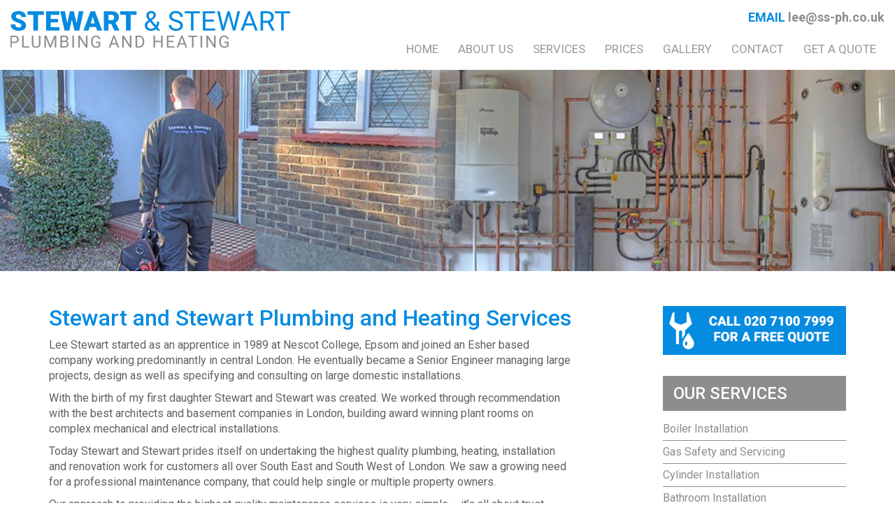

--- FILE ---
content_type: text/html; charset=UTF-8
request_url: https://www.ss-ph.co.uk/about-us/
body_size: 13073
content:

<!DOCTYPE html>
<html lang="en-GB">
<!-- Google tag (gtag.js) -->
<script async src="https://www.googletagmanager.com/gtag/js?id=G-LY5N3LN6JH"></script>
<script>
  window.dataLayer = window.dataLayer || [];
  function gtag(){dataLayer.push(arguments);}
  gtag('js', new Date());

  gtag('config', 'G-LY5N3LN6JH');
</script>
<head>
<meta charset="UTF-8"/>
<meta name="viewport" content="width=device-width, initial-scale=1">
<meta http-equiv="X-UA-Compatible" content="IE=9">

<base href="https://www.ss-ph.co.uk" target="_self">
<link rel="profile" href="http://gmpg.org/xfn/11"/>
<link rel="pingback" href="https://www.ss-ph.co.uk/xmlrpc.php"/>
<link href="https://fonts.googleapis.com/css?family=Roboto:300,300i,400,400i,500,500i,700,700i,900,900i" rel="stylesheet"> 


<title>Stewart and Stewart Plumbing and Heating Services</title>
<meta name='robots' content='index, follow, max-image-preview:large, max-snippet:-1, max-video-preview:-1' />
	<style>img:is([sizes="auto" i], [sizes^="auto," i]) { contain-intrinsic-size: 3000px 1500px }</style>
	
	<!-- This site is optimized with the Yoast SEO plugin v26.8 - https://yoast.com/product/yoast-seo-wordpress/ -->
	<meta name="description" content="We are a family run business that provides a fast, competent and reliable service that exceeds our competitors, in both price and service." />
	<link rel="canonical" href="https://www.ss-ph.co.uk/about-us/" />
	<meta property="og:locale" content="en_GB" />
	<meta property="og:type" content="article" />
	<meta property="og:title" content="Stewart and Stewart Plumbing and Heating Services" />
	<meta property="og:description" content="We are a family run business that provides a fast, competent and reliable service that exceeds our competitors, in both price and service." />
	<meta property="og:url" content="https://www.ss-ph.co.uk/about-us/" />
	<meta property="og:site_name" content="Stewart &amp; Stewart Plumbing" />
	<meta property="article:modified_time" content="2019-02-04T11:47:34+00:00" />
	<meta name="twitter:card" content="summary_large_image" />
	<meta name="twitter:label1" content="Estimated reading time" />
	<meta name="twitter:data1" content="1 minute" />
	<script type="application/ld+json" class="yoast-schema-graph">{"@context":"https://schema.org","@graph":[{"@type":"WebPage","@id":"https://www.ss-ph.co.uk/about-us/","url":"https://www.ss-ph.co.uk/about-us/","name":"Stewart and Stewart Plumbing and Heating Services","isPartOf":{"@id":"https://www.ss-ph.co.uk/#website"},"datePublished":"2018-01-15T16:42:29+00:00","dateModified":"2019-02-04T11:47:34+00:00","description":"We are a family run business that provides a fast, competent and reliable service that exceeds our competitors, in both price and service.","breadcrumb":{"@id":"https://www.ss-ph.co.uk/about-us/#breadcrumb"},"inLanguage":"en-GB","potentialAction":[{"@type":"ReadAction","target":["https://www.ss-ph.co.uk/about-us/"]}]},{"@type":"BreadcrumbList","@id":"https://www.ss-ph.co.uk/about-us/#breadcrumb","itemListElement":[{"@type":"ListItem","position":1,"name":"Home","item":"https://www.ss-ph.co.uk/"},{"@type":"ListItem","position":2,"name":"About us"}]},{"@type":"WebSite","@id":"https://www.ss-ph.co.uk/#website","url":"https://www.ss-ph.co.uk/","name":"Stewart &amp; Stewart Plumbing","description":"Plumbing and Heating Services","publisher":{"@id":"https://www.ss-ph.co.uk/#organization"},"potentialAction":[{"@type":"SearchAction","target":{"@type":"EntryPoint","urlTemplate":"https://www.ss-ph.co.uk/?s={search_term_string}"},"query-input":{"@type":"PropertyValueSpecification","valueRequired":true,"valueName":"search_term_string"}}],"inLanguage":"en-GB"},{"@type":"Organization","@id":"https://www.ss-ph.co.uk/#organization","name":"Stewart and Stewart Plumbing","url":"https://www.ss-ph.co.uk/","logo":{"@type":"ImageObject","inLanguage":"en-GB","@id":"https://www.ss-ph.co.uk/#/schema/logo/image/","url":"https://www.ss-ph.co.uk/wp-content/uploads/2018/01/ss-ph-logo.png","contentUrl":"https://www.ss-ph.co.uk/wp-content/uploads/2018/01/ss-ph-logo.png","width":800,"height":108,"caption":"Stewart and Stewart Plumbing"},"image":{"@id":"https://www.ss-ph.co.uk/#/schema/logo/image/"}}]}</script>
	<!-- / Yoast SEO plugin. -->


<script type="text/javascript">
/* <![CDATA[ */
window._wpemojiSettings = {"baseUrl":"https:\/\/s.w.org\/images\/core\/emoji\/16.0.1\/72x72\/","ext":".png","svgUrl":"https:\/\/s.w.org\/images\/core\/emoji\/16.0.1\/svg\/","svgExt":".svg","source":{"concatemoji":"https:\/\/www.ss-ph.co.uk\/wp-includes\/js\/wp-emoji-release.min.js?ver=6.8.3"}};
/*! This file is auto-generated */
!function(s,n){var o,i,e;function c(e){try{var t={supportTests:e,timestamp:(new Date).valueOf()};sessionStorage.setItem(o,JSON.stringify(t))}catch(e){}}function p(e,t,n){e.clearRect(0,0,e.canvas.width,e.canvas.height),e.fillText(t,0,0);var t=new Uint32Array(e.getImageData(0,0,e.canvas.width,e.canvas.height).data),a=(e.clearRect(0,0,e.canvas.width,e.canvas.height),e.fillText(n,0,0),new Uint32Array(e.getImageData(0,0,e.canvas.width,e.canvas.height).data));return t.every(function(e,t){return e===a[t]})}function u(e,t){e.clearRect(0,0,e.canvas.width,e.canvas.height),e.fillText(t,0,0);for(var n=e.getImageData(16,16,1,1),a=0;a<n.data.length;a++)if(0!==n.data[a])return!1;return!0}function f(e,t,n,a){switch(t){case"flag":return n(e,"\ud83c\udff3\ufe0f\u200d\u26a7\ufe0f","\ud83c\udff3\ufe0f\u200b\u26a7\ufe0f")?!1:!n(e,"\ud83c\udde8\ud83c\uddf6","\ud83c\udde8\u200b\ud83c\uddf6")&&!n(e,"\ud83c\udff4\udb40\udc67\udb40\udc62\udb40\udc65\udb40\udc6e\udb40\udc67\udb40\udc7f","\ud83c\udff4\u200b\udb40\udc67\u200b\udb40\udc62\u200b\udb40\udc65\u200b\udb40\udc6e\u200b\udb40\udc67\u200b\udb40\udc7f");case"emoji":return!a(e,"\ud83e\udedf")}return!1}function g(e,t,n,a){var r="undefined"!=typeof WorkerGlobalScope&&self instanceof WorkerGlobalScope?new OffscreenCanvas(300,150):s.createElement("canvas"),o=r.getContext("2d",{willReadFrequently:!0}),i=(o.textBaseline="top",o.font="600 32px Arial",{});return e.forEach(function(e){i[e]=t(o,e,n,a)}),i}function t(e){var t=s.createElement("script");t.src=e,t.defer=!0,s.head.appendChild(t)}"undefined"!=typeof Promise&&(o="wpEmojiSettingsSupports",i=["flag","emoji"],n.supports={everything:!0,everythingExceptFlag:!0},e=new Promise(function(e){s.addEventListener("DOMContentLoaded",e,{once:!0})}),new Promise(function(t){var n=function(){try{var e=JSON.parse(sessionStorage.getItem(o));if("object"==typeof e&&"number"==typeof e.timestamp&&(new Date).valueOf()<e.timestamp+604800&&"object"==typeof e.supportTests)return e.supportTests}catch(e){}return null}();if(!n){if("undefined"!=typeof Worker&&"undefined"!=typeof OffscreenCanvas&&"undefined"!=typeof URL&&URL.createObjectURL&&"undefined"!=typeof Blob)try{var e="postMessage("+g.toString()+"("+[JSON.stringify(i),f.toString(),p.toString(),u.toString()].join(",")+"));",a=new Blob([e],{type:"text/javascript"}),r=new Worker(URL.createObjectURL(a),{name:"wpTestEmojiSupports"});return void(r.onmessage=function(e){c(n=e.data),r.terminate(),t(n)})}catch(e){}c(n=g(i,f,p,u))}t(n)}).then(function(e){for(var t in e)n.supports[t]=e[t],n.supports.everything=n.supports.everything&&n.supports[t],"flag"!==t&&(n.supports.everythingExceptFlag=n.supports.everythingExceptFlag&&n.supports[t]);n.supports.everythingExceptFlag=n.supports.everythingExceptFlag&&!n.supports.flag,n.DOMReady=!1,n.readyCallback=function(){n.DOMReady=!0}}).then(function(){return e}).then(function(){var e;n.supports.everything||(n.readyCallback(),(e=n.source||{}).concatemoji?t(e.concatemoji):e.wpemoji&&e.twemoji&&(t(e.twemoji),t(e.wpemoji)))}))}((window,document),window._wpemojiSettings);
/* ]]> */
</script>
<style id='wp-emoji-styles-inline-css' type='text/css'>

	img.wp-smiley, img.emoji {
		display: inline !important;
		border: none !important;
		box-shadow: none !important;
		height: 1em !important;
		width: 1em !important;
		margin: 0 0.07em !important;
		vertical-align: -0.1em !important;
		background: none !important;
		padding: 0 !important;
	}
</style>
<link rel='stylesheet' id='wp-block-library-css' href='https://www.ss-ph.co.uk/wp-includes/css/dist/block-library/style.min.css?ver=6.8.3' type='text/css' media='all' />
<style id='classic-theme-styles-inline-css' type='text/css'>
/*! This file is auto-generated */
.wp-block-button__link{color:#fff;background-color:#32373c;border-radius:9999px;box-shadow:none;text-decoration:none;padding:calc(.667em + 2px) calc(1.333em + 2px);font-size:1.125em}.wp-block-file__button{background:#32373c;color:#fff;text-decoration:none}
</style>
<style id='animated-fullscreen-menu-hamburger-style-inline-css' type='text/css'>
.animatedfs_background{width:100%;height:100%;position:absolute;left:0;top:0;opacity:0;pointer-events:none;transition:.5s all;background-size:cover}.animatedfs_menu_list{margin:0 auto;height:100%;padding:100px 0}@media (max-width:768px){.animatedfs_menu_list{padding:30px 0}}.animatedfs_menu_list .afsmenu{list-style:none;margin:0}.animatedfs_menu_list .afsmenu a{text-decoration:none}.animatedfs_menu_list .afsmenu>li{position:relative}.animatedfs_menu_list .afsmenu>li a{font-size:42px;line-height:initial;font-weight:400}.animatedfs_menu_list .afsmenu>li a:focus{outline:0!important}.animatedfs_menu_list .afsmenu>li.current-lang a{color:#fff!important}.animatedfs_menu_list .afsmenu>li.current-lang:after{position:absolute;display:block;content:'';border:1px solid #fff;width:28px;height:28px;border-radius:50%;top:50%;left:0;right:0;margin:0 auto;transform:translateY(-49%)}.animatedfs_menu_list .afsmenu li>.sub-menu{list-style:none;opacity:0;transition:all 1s;position:relative;display:none}.animatedfs_menu_list .afsmenu li>.sub-menu li{line-height:30px}.animatedfs_menu_list .afsmenu li>.sub-menu li a{font-size:24px}.animatedfs_menu_list .afsmenu li>.sub-menu li a:focus,.animatedfs_menu_list .afsmenu li>.sub-menu li a:hover{text-decoration:underline}.animatedfs_menu_list .privacy_policy{width:100%;padding-left:1rem;bottom:10px;position:absolute;letter-spacing:.8px;font-size:11px}@media (max-width:768px){.animatedfs_menu_list .privacy_policy{padding:0 43px;position:relative}}.animatedfs_menu_list .privacy_policy a{color:#8e8e8e!important}.animatedfs_menu_list .privacy_policy a:hover{text-decoration:underline!important}.afsmenu__close{position:absolute;left:-40px;font-size:32px;top:50%;transform:translateY(-50%);height:50px;line-height:normal}.animatedfsmenu{display:flex;position:fixed;z-index:9999999;width:0;top:0;left:0;height:100vh;transition:all ease-out .6s;background-size:cover;background-attachment:fixed}.animatedfsmenu_openlevels .sub-menu{opacity:1!important;display:block!important}.animatedfsmenu-html-area{margin:32px 0}.animatedfsmenu.align_left{text-align:left}.animatedfsmenu.align_center{text-align:center}.animatedfsmenu.align_right{text-align:right}.animatedfsmenu ul{list-style:none!important}@media (max-width:1024px){.animatedfsmenu{background-size:cover}}@media (min-width:1024px){.animatedfsmenu__mobile{display:none !important}}.animatedfsmenu__right{left:unset;right:0}.animatedfsmenu button:focus{outline:0}.animatedfsmenu .navbar{position:absolute!important}.animatedfsmenu .navbar-collapse{flex-direction:column!important}.animatedfsmenu.navbar-expand-md{width:100%;max-width:100%}.animatedfsmenu.navbar-expand-md .animatedfs_background{opacity:1}.animatedfsmenu__top{width:100%;height:0}.animatedfsmenu__top.navbar-expand-md{height:100vh;width:100%}.animatedfsmenu__left{width:0;height:100vh}.animatedfsmenu__left.navbar-expand-md{height:100vh;width:100%}.animatedfsmenu__right{width:0;height:100vh;left:unset;right:0}.animatedfsmenu__right.navbar-expand-md{height:100vh;width:100vw}.animatedfsmenu__opacity{left:0;right:0;background-color:transparent!important;transition:background-color ease-out .6s,opacity ease-out .6s}.animatedfsmenu__opacity:not(.navbar-expand-md)>div{pointer-events:none}.animatedfsmenu__opacity.animatedfsmenu__sidemenu{width:440px!important}.animatedfsmenu__opacity .animatedfs_menu_list{opacity:0}.animatedfsmenu__opacity.navbar-expand-md{height:100vh;width:100vw;opacity:1}.animatedfsmenu .social-media{width:100%;display:block;margin:10px 0 30px}@media (max-width:1024px){.animatedfsmenu .social-media{margin-left:20px;margin:0}}.animatedfsmenu .social-media ul{margin:0}.animatedfsmenu .social-media li{margin:0 16px 0 0;position:relative;text-align:center;display:inline-block;border:2px solid #fff;border-radius:50%;transition:all .2s;top:0}@media (max-width:1024px){.animatedfsmenu .social-media li{border-width:1px}}.animatedfsmenu .social-media li:hover{top:-2px}.animatedfsmenu .social-media li a{padding:4px;display:block;width:40px;height:40px;font-size:22px;line-height:initial;display:flex;align-items:center;justify-content:center;text-decoration:none}@media (max-width:1024px){.animatedfsmenu .social-media li a{width:32px;height:32px;font-size:14px}}.animatedfsmenu_woocommerce{color:#fff;list-style:none;font-size:13px;letter-spacing:.7px;position:absolute;bottom:40px}@media (max-width:768px){.animatedfsmenu_woocommerce{font-size:12px;position:relative;bottom:unset}}.animatedfsmenu_woocommerce li{float:left;margin:0 8px}@media (max-width:768px){.animatedfsmenu_woocommerce li{margin:0 3px}}.animatedfsmenu_woocommerce li i{margin-right:6px}.animatedfsmenu .navbar-collapse{opacity:0;display:none}.animatedfsmenu.navbar-expand-md .navbar-collapse{display:flex!important;opacity:1!important;transition:opacity ease-in-out 1s;transition-delay:.5s;pointer-events:all;position:relative}@media (max-width:768px){.animatedfsmenu.navbar-expand-md .navbar-collapse{margin-top:50px}}.animatedfsmenu .navbar{z-index:99}.animatedfsmenu .navbar__languages{list-style:none;position:relative;float:left;display:block;margin:0}.animatedfsmenu .navbar__languages li{float:left;font-size:15px;border-right:2px solid #ffffff8c;margin-right:10px;padding-right:10px;line-height:16px}.animatedfsmenu .navbar__languages a{text-transform:uppercase}@media (max-width:1024px){.animatedfsmenu .navbar__languages{position:relative;left:24px}}.animatedfsmenu .animatedfsmenu-navbar-toggler{position:fixed}.animatedfsmenu .animatedfs_menu_list{max-width:100%;display:inline-block;pointer-events:none;min-width:600px}.animatedfsmenu .animatedfs_menu_list .afsmenu li{margin:0;color:#fff;width:100%;position:relative;cursor:pointer}@media (max-width:768px){.animatedfsmenu .animatedfs_menu_list .afsmenu li{font-size:35px;line-height:45px;padding:0 20px}.animatedfsmenu .animatedfs_menu_list .afsmenu li a{font-size:23px!important}}.animatedfsmenu .animatedfs_menu_list .afsmenu li a{transition:.3s all;position:relative}.animatedfsmenu .animatedfs_menu_list .afsmenu li.has-children__on a:focus{text-decoration:none}.animatedfsmenu .animatedfs_menu_list .afsmenu li.has-children__on a:hover{text-decoration:underline}.animatedfsmenu .animatedfs_menu_list .afsmenu li.afs-menu-item-has-children>ul{margin:14px 30px}.animatedfsmenu .animatedfs_menu_list .afsmenu li.afs-menu-item-has-children>ul a{font-size:20px}.animatedfsmenu .animatedfs_menu_list .afsmenu li.has-children__on>.sub-menu{opacity:1;display:block;animation:afsmenu_fade 2s}.animatedfsmenu.animation_line .afsmenu>li>a:before{width:0;transition:.3s all;content:'';position:absolute;height:3px;background:#fff;top:50%;transform:translateY(-50%);left:0}.animatedfsmenu.animation_line .afsmenu>li.has-children__on>a,.animatedfsmenu.animation_line .afsmenu>li:hover>a{padding-left:70px}.animatedfsmenu.animation_line .afsmenu>li.has-children__on>a:before,.animatedfsmenu.animation_line .afsmenu>li:hover>a:before{width:50px}.animatedfsmenu.animation_background .afsmenu>li>a:before{width:0;transition:.3s all;content:'';position:absolute;height:100%;top:50%;transform:translateY(-50%);z-index:-1}.animatedfsmenu.animation_background .afsmenu>li.has-children__on>a:before,.animatedfsmenu.animation_background .afsmenu>li:hover>a:before{left:-8px;width:calc(100% + 18px)}.animatedfsmenu.animation_background__border_radius .afsmenu>li>a:before{width:0;transition:.3s all;content:'';position:absolute;height:100%;top:50%;transform:translateY(-50%);z-index:-1;border-radius:80px}.animatedfsmenu.animation_background__border_radius .afsmenu>li.has-children__on>a:before,.animatedfsmenu.animation_background__border_radius .afsmenu>li:hover>a:before{left:-8px;width:calc(100% + 18px)}@keyframes afsmenu_fade{0%{opacity:0}100%{opacity:1}}.animatedfsmenu__lateralmenu{transition:none}.animatedfsmenu__lateralmenu .animatedfs_menu_list{pointer-events:all}@media (min-width:1024px){.animatedfsmenu__lateralmenu{width:220px}.animatedfsmenu__lateralmenu .animatedfsmenu-navbar-toggler{display:none!important}.animatedfsmenu__lateralmenu .animatedfs_menu_list{width:100%;display:inline-block;position:relative;opacity:1}.animatedfsmenu__lateralmenu .animatedfs_menu_list .afsmenu li{line-height:32px}.animatedfsmenu__lateralmenu .animatedfs_menu_list .afsmenu li a{font-size:20px;display:block}.animatedfsmenu__lateralmenu .animatedfs_menu_list .afsmenu .sub-menu li a{font-size:14px!important}}.animatedfsmenu__lateralmenu .afsmenu__close{left:-20px;font-size:25px;height:40px}.animatedfsmenu__sidemenu.navbar-expand-md{width:440px}@media (max-width:1024px){.animatedfsmenu__sidemenu.navbar-expand-md{width:300px}}.animatedfsmenu__sidemenu.navbar-expand-md .animatedfs_menu_list{padding-left:20px}.afsmenu__lockscroll{width:100%}.afsmenu_scroll{max-height:80vh;min-height:75vh;overflow-y:auto}@media (max-width:1024px){.afsmenu_scroll{max-height:65vh}}.afsmenu_scroll::-webkit-scrollbar-track{-webkit-box-shadow:inset 0 0 6px rgba(0,0,0,.3);background-color:transparent}.afsmenu_scroll::-webkit-scrollbar{width:6px;background-color:transparent}.afsmenu_scroll::-webkit-scrollbar-thumb{background-color:rgba(0,0,0,.6)}.afsmenu_search{display:inline-block;position:absolute;height:60px;float:left;padding:0;position:relative;margin-bottom:30px}@media (max-width:1024px){.afsmenu_search{margin:0 30px 20px;width:auto}}@media (min-width:1024px){.afsmenu_search{margin-left:12px}}.afsmenu_search input[type=text]{height:60px;font-size:35px;display:inline-block;font-weight:100;border:none;outline:0;color:#555;padding:3px;padding-right:60px;width:0;position:absolute;top:0;left:0;background:0 0;z-index:3;transition:width .4s cubic-bezier(0,.795,0,1);cursor:pointer}@media (max-width:1024px){.afsmenu_search input[type=text]{font-size:22px}}.afsmenu_search input[type=text]:focus:hover{border-bottom:1px solid #bbb}.afsmenu_search input[type=text]:focus{width:100%;z-index:1;border-bottom:1px solid #bbb;cursor:text;margin-left:50px;height:46px}.afsmenu_search .search_submit{height:47px;width:38px;display:inline-block;float:right;border:none;position:absolute;top:0;left:0;z-index:2;opacity:.4;cursor:pointer;transition:opacity .4s ease;font-size:29px;color:#fff}@media (max-width:1024px){.afsmenu_search .search_submit{left:10px}}.afsmenu_search input[type=submit]:hover{opacity:.8}.afs-owl-cart{opacity:0;transition:.5s all}.afs-owl-cart.owl-loaded{opacity:1}.afs-cart-title{font-size:22px;margin-top:70px}.afs_item-container{background:#00000085;padding:10px}.afs_item-container .afs_item__img{width:100%;min-height:70px;background-size:cover;background-position:center}.afs_item-container .afs_item__title{font-size:17px;margin-bottom:2px}.afs_item-container .afs_item__qtt,.afs_item-container .afs_item__total{font-size:14px;margin:0}.animatedfsmenu-navbar-toggler{display:block;position:relative;border-radius:0;transition:all .3s;width:70px;padding:0;border:0!important}.animatedfsmenu-navbar-toggler:not(.custom-burger){height:70px}@media (max-width:1024px){.animatedfsmenu-navbar-toggler:not(.custom-burger){width:55px;height:55px}}.animatedfsmenu-navbar-toggler.right_top{right:0;top:0}.animatedfsmenu-navbar-toggler.left_top{left:0;top:0}.animatedfsmenu-navbar-toggler.center_top{left:0;right:0;top:0;margin:0 auto}.animatedfsmenu-navbar-toggler.right_bottom{right:0;bottom:0}.animatedfsmenu-navbar-toggler.left_bottom{left:0;bottom:0}.animatedfsmenu-navbar-toggler.center_bottom{left:0;right:0;bottom:0;margin:0 auto}.navbar-toggler-icon{background:url(/wp-content/plugins/animated-fullscreen-menu/frontend/css/../img/svg/menu.svg);background-size:100% 100%}.animatedfsmenu-navbar-toggler{cursor:pointer;z-index:99999999999999}.animatedfsmenu-navbar-toggler .bar{border-radius: 8px;position:relative;content:'';width:45px;height:3px;background:#fff;transition:.6s;display:block;top:0;margin:8px auto;transition:all ease-in-out .6s}.animatedfsmenu-navbar-toggler .bar.top-animate{transform:rotate(45deg);transition:all ease-in-out .6s;top:8px}.animatedfsmenu-navbar-toggler .bar.bottom-animate{transform:rotate(135deg);transition:all ease-in-out .6s;top:-4px}@media (max-width:768px){.animatedfsmenu-navbar-toggler .bar.bottom-animate{top:-1px}}.animatedfsmenu-navbar-toggler .bar.mid-animate{transition:all ease-in-out .6s;opacity:0}@media (max-width:768px){.animatedfsmenu-navbar-toggler .bar{margin:5px auto;width:35px}}
</style>
<style id='global-styles-inline-css' type='text/css'>
:root{--wp--preset--aspect-ratio--square: 1;--wp--preset--aspect-ratio--4-3: 4/3;--wp--preset--aspect-ratio--3-4: 3/4;--wp--preset--aspect-ratio--3-2: 3/2;--wp--preset--aspect-ratio--2-3: 2/3;--wp--preset--aspect-ratio--16-9: 16/9;--wp--preset--aspect-ratio--9-16: 9/16;--wp--preset--color--black: #000000;--wp--preset--color--cyan-bluish-gray: #abb8c3;--wp--preset--color--white: #ffffff;--wp--preset--color--pale-pink: #f78da7;--wp--preset--color--vivid-red: #cf2e2e;--wp--preset--color--luminous-vivid-orange: #ff6900;--wp--preset--color--luminous-vivid-amber: #fcb900;--wp--preset--color--light-green-cyan: #7bdcb5;--wp--preset--color--vivid-green-cyan: #00d084;--wp--preset--color--pale-cyan-blue: #8ed1fc;--wp--preset--color--vivid-cyan-blue: #0693e3;--wp--preset--color--vivid-purple: #9b51e0;--wp--preset--gradient--vivid-cyan-blue-to-vivid-purple: linear-gradient(135deg,rgba(6,147,227,1) 0%,rgb(155,81,224) 100%);--wp--preset--gradient--light-green-cyan-to-vivid-green-cyan: linear-gradient(135deg,rgb(122,220,180) 0%,rgb(0,208,130) 100%);--wp--preset--gradient--luminous-vivid-amber-to-luminous-vivid-orange: linear-gradient(135deg,rgba(252,185,0,1) 0%,rgba(255,105,0,1) 100%);--wp--preset--gradient--luminous-vivid-orange-to-vivid-red: linear-gradient(135deg,rgba(255,105,0,1) 0%,rgb(207,46,46) 100%);--wp--preset--gradient--very-light-gray-to-cyan-bluish-gray: linear-gradient(135deg,rgb(238,238,238) 0%,rgb(169,184,195) 100%);--wp--preset--gradient--cool-to-warm-spectrum: linear-gradient(135deg,rgb(74,234,220) 0%,rgb(151,120,209) 20%,rgb(207,42,186) 40%,rgb(238,44,130) 60%,rgb(251,105,98) 80%,rgb(254,248,76) 100%);--wp--preset--gradient--blush-light-purple: linear-gradient(135deg,rgb(255,206,236) 0%,rgb(152,150,240) 100%);--wp--preset--gradient--blush-bordeaux: linear-gradient(135deg,rgb(254,205,165) 0%,rgb(254,45,45) 50%,rgb(107,0,62) 100%);--wp--preset--gradient--luminous-dusk: linear-gradient(135deg,rgb(255,203,112) 0%,rgb(199,81,192) 50%,rgb(65,88,208) 100%);--wp--preset--gradient--pale-ocean: linear-gradient(135deg,rgb(255,245,203) 0%,rgb(182,227,212) 50%,rgb(51,167,181) 100%);--wp--preset--gradient--electric-grass: linear-gradient(135deg,rgb(202,248,128) 0%,rgb(113,206,126) 100%);--wp--preset--gradient--midnight: linear-gradient(135deg,rgb(2,3,129) 0%,rgb(40,116,252) 100%);--wp--preset--font-size--small: 13px;--wp--preset--font-size--medium: 20px;--wp--preset--font-size--large: 36px;--wp--preset--font-size--x-large: 42px;--wp--preset--spacing--20: 0.44rem;--wp--preset--spacing--30: 0.67rem;--wp--preset--spacing--40: 1rem;--wp--preset--spacing--50: 1.5rem;--wp--preset--spacing--60: 2.25rem;--wp--preset--spacing--70: 3.38rem;--wp--preset--spacing--80: 5.06rem;--wp--preset--shadow--natural: 6px 6px 9px rgba(0, 0, 0, 0.2);--wp--preset--shadow--deep: 12px 12px 50px rgba(0, 0, 0, 0.4);--wp--preset--shadow--sharp: 6px 6px 0px rgba(0, 0, 0, 0.2);--wp--preset--shadow--outlined: 6px 6px 0px -3px rgba(255, 255, 255, 1), 6px 6px rgba(0, 0, 0, 1);--wp--preset--shadow--crisp: 6px 6px 0px rgba(0, 0, 0, 1);}:where(.is-layout-flex){gap: 0.5em;}:where(.is-layout-grid){gap: 0.5em;}body .is-layout-flex{display: flex;}.is-layout-flex{flex-wrap: wrap;align-items: center;}.is-layout-flex > :is(*, div){margin: 0;}body .is-layout-grid{display: grid;}.is-layout-grid > :is(*, div){margin: 0;}:where(.wp-block-columns.is-layout-flex){gap: 2em;}:where(.wp-block-columns.is-layout-grid){gap: 2em;}:where(.wp-block-post-template.is-layout-flex){gap: 1.25em;}:where(.wp-block-post-template.is-layout-grid){gap: 1.25em;}.has-black-color{color: var(--wp--preset--color--black) !important;}.has-cyan-bluish-gray-color{color: var(--wp--preset--color--cyan-bluish-gray) !important;}.has-white-color{color: var(--wp--preset--color--white) !important;}.has-pale-pink-color{color: var(--wp--preset--color--pale-pink) !important;}.has-vivid-red-color{color: var(--wp--preset--color--vivid-red) !important;}.has-luminous-vivid-orange-color{color: var(--wp--preset--color--luminous-vivid-orange) !important;}.has-luminous-vivid-amber-color{color: var(--wp--preset--color--luminous-vivid-amber) !important;}.has-light-green-cyan-color{color: var(--wp--preset--color--light-green-cyan) !important;}.has-vivid-green-cyan-color{color: var(--wp--preset--color--vivid-green-cyan) !important;}.has-pale-cyan-blue-color{color: var(--wp--preset--color--pale-cyan-blue) !important;}.has-vivid-cyan-blue-color{color: var(--wp--preset--color--vivid-cyan-blue) !important;}.has-vivid-purple-color{color: var(--wp--preset--color--vivid-purple) !important;}.has-black-background-color{background-color: var(--wp--preset--color--black) !important;}.has-cyan-bluish-gray-background-color{background-color: var(--wp--preset--color--cyan-bluish-gray) !important;}.has-white-background-color{background-color: var(--wp--preset--color--white) !important;}.has-pale-pink-background-color{background-color: var(--wp--preset--color--pale-pink) !important;}.has-vivid-red-background-color{background-color: var(--wp--preset--color--vivid-red) !important;}.has-luminous-vivid-orange-background-color{background-color: var(--wp--preset--color--luminous-vivid-orange) !important;}.has-luminous-vivid-amber-background-color{background-color: var(--wp--preset--color--luminous-vivid-amber) !important;}.has-light-green-cyan-background-color{background-color: var(--wp--preset--color--light-green-cyan) !important;}.has-vivid-green-cyan-background-color{background-color: var(--wp--preset--color--vivid-green-cyan) !important;}.has-pale-cyan-blue-background-color{background-color: var(--wp--preset--color--pale-cyan-blue) !important;}.has-vivid-cyan-blue-background-color{background-color: var(--wp--preset--color--vivid-cyan-blue) !important;}.has-vivid-purple-background-color{background-color: var(--wp--preset--color--vivid-purple) !important;}.has-black-border-color{border-color: var(--wp--preset--color--black) !important;}.has-cyan-bluish-gray-border-color{border-color: var(--wp--preset--color--cyan-bluish-gray) !important;}.has-white-border-color{border-color: var(--wp--preset--color--white) !important;}.has-pale-pink-border-color{border-color: var(--wp--preset--color--pale-pink) !important;}.has-vivid-red-border-color{border-color: var(--wp--preset--color--vivid-red) !important;}.has-luminous-vivid-orange-border-color{border-color: var(--wp--preset--color--luminous-vivid-orange) !important;}.has-luminous-vivid-amber-border-color{border-color: var(--wp--preset--color--luminous-vivid-amber) !important;}.has-light-green-cyan-border-color{border-color: var(--wp--preset--color--light-green-cyan) !important;}.has-vivid-green-cyan-border-color{border-color: var(--wp--preset--color--vivid-green-cyan) !important;}.has-pale-cyan-blue-border-color{border-color: var(--wp--preset--color--pale-cyan-blue) !important;}.has-vivid-cyan-blue-border-color{border-color: var(--wp--preset--color--vivid-cyan-blue) !important;}.has-vivid-purple-border-color{border-color: var(--wp--preset--color--vivid-purple) !important;}.has-vivid-cyan-blue-to-vivid-purple-gradient-background{background: var(--wp--preset--gradient--vivid-cyan-blue-to-vivid-purple) !important;}.has-light-green-cyan-to-vivid-green-cyan-gradient-background{background: var(--wp--preset--gradient--light-green-cyan-to-vivid-green-cyan) !important;}.has-luminous-vivid-amber-to-luminous-vivid-orange-gradient-background{background: var(--wp--preset--gradient--luminous-vivid-amber-to-luminous-vivid-orange) !important;}.has-luminous-vivid-orange-to-vivid-red-gradient-background{background: var(--wp--preset--gradient--luminous-vivid-orange-to-vivid-red) !important;}.has-very-light-gray-to-cyan-bluish-gray-gradient-background{background: var(--wp--preset--gradient--very-light-gray-to-cyan-bluish-gray) !important;}.has-cool-to-warm-spectrum-gradient-background{background: var(--wp--preset--gradient--cool-to-warm-spectrum) !important;}.has-blush-light-purple-gradient-background{background: var(--wp--preset--gradient--blush-light-purple) !important;}.has-blush-bordeaux-gradient-background{background: var(--wp--preset--gradient--blush-bordeaux) !important;}.has-luminous-dusk-gradient-background{background: var(--wp--preset--gradient--luminous-dusk) !important;}.has-pale-ocean-gradient-background{background: var(--wp--preset--gradient--pale-ocean) !important;}.has-electric-grass-gradient-background{background: var(--wp--preset--gradient--electric-grass) !important;}.has-midnight-gradient-background{background: var(--wp--preset--gradient--midnight) !important;}.has-small-font-size{font-size: var(--wp--preset--font-size--small) !important;}.has-medium-font-size{font-size: var(--wp--preset--font-size--medium) !important;}.has-large-font-size{font-size: var(--wp--preset--font-size--large) !important;}.has-x-large-font-size{font-size: var(--wp--preset--font-size--x-large) !important;}
:where(.wp-block-post-template.is-layout-flex){gap: 1.25em;}:where(.wp-block-post-template.is-layout-grid){gap: 1.25em;}
:where(.wp-block-columns.is-layout-flex){gap: 2em;}:where(.wp-block-columns.is-layout-grid){gap: 2em;}
:root :where(.wp-block-pullquote){font-size: 1.5em;line-height: 1.6;}
</style>
<link rel='stylesheet' id='contact-form-7-css' href='https://www.ss-ph.co.uk/wp-content/plugins/contact-form-7/includes/css/styles.css?ver=6.1.4' type='text/css' media='all' />
<style id='contact-form-7-inline-css' type='text/css'>
.wpcf7 .wpcf7-recaptcha iframe {margin-bottom: 0;}.wpcf7 .wpcf7-recaptcha[data-align="center"] > div {margin: 0 auto;}.wpcf7 .wpcf7-recaptcha[data-align="right"] > div {margin: 0 0 0 auto;}
</style>
<link rel='stylesheet' id='esg-plugin-settings-css' href='https://www.ss-ph.co.uk/wp-content/plugins/essential-grid/public/assets/css/settings.css?ver=3.1.1' type='text/css' media='all' />
<link rel='stylesheet' id='tp-fontello-css' href='https://www.ss-ph.co.uk/wp-content/plugins/essential-grid/public/assets/font/fontello/css/fontello.css?ver=3.1.1' type='text/css' media='all' />
<link rel='stylesheet' id='wpos-slick-style-css' href='https://www.ss-ph.co.uk/wp-content/plugins/wp-logo-showcase-responsive-slider-slider/assets/css/slick.css?ver=3.8.7' type='text/css' media='all' />
<link rel='stylesheet' id='wpls-public-style-css' href='https://www.ss-ph.co.uk/wp-content/plugins/wp-logo-showcase-responsive-slider-slider/assets/css/wpls-public.css?ver=3.8.7' type='text/css' media='all' />
<link rel='stylesheet' id='wpos-font-awesome-css' href='https://www.ss-ph.co.uk/wp-content/plugins/wp-testimonial-with-widget/assets/css/font-awesome.min.css?ver=3.5.6' type='text/css' media='all' />
<link rel='stylesheet' id='wtwp-public-css-css' href='https://www.ss-ph.co.uk/wp-content/plugins/wp-testimonial-with-widget/assets/css/wtwp-public.css?ver=3.5.6' type='text/css' media='all' />
<link rel='stylesheet' id='custom-bootstrap-css' href='https://www.ss-ph.co.uk/wp-content/themes/ss-ph/bootstrap/css/bootstrap.min.css?ver=6.8.3' type='text/css' media='all' />
<link rel='stylesheet' id='custom-smartmenu-core-css' href='https://www.ss-ph.co.uk/wp-content/themes/ss-ph/scripts/smartmenus/src/css/sm-core-css.css?ver=6.8.3' type='text/css' media='all' />
<link rel='stylesheet' id='custom-smartmenu-theme-css' href='https://www.ss-ph.co.uk/wp-content/themes/ss-ph/scripts/smartmenus-custom/sm-core/sm-core.css?ver=6.8.3' type='text/css' media='all' />
<link rel='stylesheet' id='style-css' href='https://www.ss-ph.co.uk/wp-content/themes/ss-ph/style.css?ver=6.8.3' type='text/css' media='all' />
<link rel='stylesheet' id='lightbox-css' href='https://www.ss-ph.co.uk/wp-content/themes/ss-ph/scripts/lightbox/css/lightbox.css?ver=6.8.3' type='text/css' media='all' />
<link rel='stylesheet' id='animate-css' href='https://www.ss-ph.co.uk/wp-content/themes/ss-ph/scripts/animate.css?ver=6.8.3' type='text/css' media='all' />
<link rel='stylesheet' id='apex1-custom-font-css' href='https://www.ss-ph.co.uk/wp-content/themes/ss-ph/fonts/apex1-custom-font/styles.css?ver=6.8.3' type='text/css' media='all' />
<link rel='stylesheet' id='ms-main-css' href='https://www.ss-ph.co.uk/wp-content/plugins/masterslider/public/assets/css/masterslider.main.css?ver=3.7.12' type='text/css' media='all' />
<link rel='stylesheet' id='ms-custom-css' href='https://www.ss-ph.co.uk/wp-content/uploads/masterslider/custom.css?ver=10.6' type='text/css' media='all' />
<link rel='stylesheet' id='afsmenu-styles-css' href='https://www.ss-ph.co.uk/wp-content/plugins/animated-fullscreen-menu/frontend/css/nav.css?ver=3.0.0' type='text/css' media='all' />
<script type="text/javascript" src="https://www.ss-ph.co.uk/wp-includes/js/jquery/jquery.min.js?ver=3.7.1" id="jquery-core-js"></script>
<script type="text/javascript" src="https://www.ss-ph.co.uk/wp-includes/js/jquery/jquery-migrate.min.js?ver=3.4.1" id="jquery-migrate-js"></script>
<script type="text/javascript" src="https://www.ss-ph.co.uk/wp-content/themes/ss-ph/bootstrap/js/bootstrap.min.js?ver=6.8.3" id="custom-bootstrap-js"></script>
<script type="text/javascript" src="https://www.ss-ph.co.uk/wp-content/themes/ss-ph/scripts/scripts.js?ver=6.8.3" id="custom-scripts-js"></script>
<script type="text/javascript" src="https://www.ss-ph.co.uk/wp-content/themes/ss-ph/scripts/modernizr.js?ver=6.8.3" id="modernizr-js"></script>
<link rel="https://api.w.org/" href="https://www.ss-ph.co.uk/wp-json/" /><link rel="alternate" title="JSON" type="application/json" href="https://www.ss-ph.co.uk/wp-json/wp/v2/pages/2" /><link rel='shortlink' href='https://www.ss-ph.co.uk/?p=2' />
<link rel="alternate" title="oEmbed (JSON)" type="application/json+oembed" href="https://www.ss-ph.co.uk/wp-json/oembed/1.0/embed?url=https%3A%2F%2Fwww.ss-ph.co.uk%2Fabout-us%2F" />
<link rel="alternate" title="oEmbed (XML)" type="text/xml+oembed" href="https://www.ss-ph.co.uk/wp-json/oembed/1.0/embed?url=https%3A%2F%2Fwww.ss-ph.co.uk%2Fabout-us%2F&#038;format=xml" />
<script>var ms_grabbing_curosr='https://www.ss-ph.co.uk/wp-content/plugins/masterslider/public/assets/css/common/grabbing.cur',ms_grab_curosr='https://www.ss-ph.co.uk/wp-content/plugins/masterslider/public/assets/css/common/grab.cur';</script>
<meta name="generator" content="MasterSlider 3.7.12 - Responsive Touch Image Slider" />
    <style>
            </style>
    <meta name="ti-site-data" content="[base64]" /><link rel="icon" href="https://www.ss-ph.co.uk/wp-content/uploads/2018/02/cropped-ssph-icon-32x32.png" sizes="32x32" />
<link rel="icon" href="https://www.ss-ph.co.uk/wp-content/uploads/2018/02/cropped-ssph-icon-192x192.png" sizes="192x192" />
<link rel="apple-touch-icon" href="https://www.ss-ph.co.uk/wp-content/uploads/2018/02/cropped-ssph-icon-180x180.png" />
<meta name="msapplication-TileImage" content="https://www.ss-ph.co.uk/wp-content/uploads/2018/02/cropped-ssph-icon-270x270.png" />
</head>

<body class="wp-singular page-template page-template-page-about page-template-page-about-php page page-id-2 wp-custom-logo wp-theme-ss-ph _masterslider _msp_version_3.7.12">
<header>
    <div class="container-fluid">
        <div class="row">
            <div id="header-left" class="col-md-4 col-sm-3">
                <div><a href="https://www.ss-ph.co.uk" class="custom-logo-link" rel="home"><img width="800" height="108" src="https://www.ss-ph.co.uk/wp-content/uploads/2018/01/ss-ph-logo.png" class="custom-logo" alt="Stewart &amp; Stewart Plumbing" decoding="async" fetchpriority="high" srcset="https://www.ss-ph.co.uk/wp-content/uploads/2018/01/ss-ph-logo.png 800w, https://www.ss-ph.co.uk/wp-content/uploads/2018/01/ss-ph-logo-300x41.png 300w, https://www.ss-ph.co.uk/wp-content/uploads/2018/01/ss-ph-logo-768x104.png 768w, https://www.ss-ph.co.uk/wp-content/uploads/2018/01/ss-ph-logo-200x27.png 200w, https://www.ss-ph.co.uk/wp-content/uploads/2018/01/ss-ph-logo-60x8.png 60w" sizes="(max-width: 800px) 100vw, 800px" /></a></div>            </div>
            <div id="header-right" class="col-md-8 col-sm-9">
				<div><div class="textwidget custom-html-widget"><div id="tel"><span class="blue">EMAIL </span><a href="mailto:lee@ss-ph.co.uk">lee@ss-ph.co.uk</a>
</div></div></div>				<nav class="navbar navbar-default" role="navigation">
					<div class="container">

						<div class="navbar-header">
							<button type="button" class="navbar-toggle" data-toggle="collapse" data-target=".navbar-collapse">
								<div id="navbar-hamburger">
									<span class="sr-only">Toggle navigation</span>
									<span class="icon-bar"></span>
									<span class="icon-bar"></span>
									<span class="icon-bar"></span>
								</div>
								<div id="navbar-close" class="hidden">
									<span class="glyphicon glyphicon-remove"></span>
								</div>
							</button>
						</div>

						<!-- Collapsed section -->
						<div class="collapse navbar-collapse">
							        <ul id='menu_id'
            class='menu nav navbar-nav sm sm-core responsive main-menu'
        >
        
    <li id="menu-id-20" class="menu-item menu-item-home menu-id-20"><a href="https://www.ss-ph.co.uk/">Home</a></li>
<li id="menu-id-21" class="menu-item current-menu-item page-id-2 current-page-item menu-id-21"><a href="https://www.ss-ph.co.uk/about-us/" aria-current="page">About us</a></li>
<li id="menu-id-18" class="menu-item afs-menu-item-has-children menu-id-18"><a href="https://www.ss-ph.co.uk/services/">Services <b class="caret"></b></a><ul class="dropdown-menu list-unstyled">	<li id="menu-id-45" class="menu-item menu-id-45"><a href="https://www.ss-ph.co.uk/boiler-installation/">Boiler Installation</a></li>
	<li id="menu-id-46" class="menu-item menu-id-46"><a href="https://www.ss-ph.co.uk/gas-safety-servicing/">Gas Safety and Servicing</a></li>
	<li id="menu-id-44" class="menu-item menu-id-44"><a href="https://www.ss-ph.co.uk/cylinder-installation/">Cylinder Installation</a></li>
	<li id="menu-id-43" class="menu-item menu-id-43"><a href="https://www.ss-ph.co.uk/bathroom-installation/">Bathroom Installation</a></li>
	<li id="menu-id-473" class="menu-item menu-id-473"><a href="https://www.ss-ph.co.uk/plant-room-builds/">Plant Room Builds</a></li>
</ul>
</li>
<li id="menu-id-16" class="menu-item menu-id-16"><a href="https://www.ss-ph.co.uk/prices/">Prices</a></li>
<li id="menu-id-17" class="menu-item menu-id-17"><a href="https://www.ss-ph.co.uk/gallery/">Gallery</a></li>
<li id="menu-id-19" class="menu-item menu-id-19"><a href="https://www.ss-ph.co.uk/contact/">Contact</a></li>
<li id="menu-id-77" class="menu-item menu-id-77"><a href="https://www.ss-ph.co.uk/get-a-quote/">Get a quote</a></li>
        </ul>
        						</div>
					</div>
				</nav>
            </div>
        </div>
    </div>
</header>




<div id="banner">
    <div class="container-fluid">

		
		<!-- MasterSlider -->
		<div id="P_MS69801c2c8836d" class="master-slider-parent ms-parent-id-5" style="" >

			
			<!-- MasterSlider Main -->
			<div id="MS69801c2c8836d" class="master-slider ms-skin-default" >
				 				 

			<div  class="ms-slide" data-delay="3" data-fill-mode="fill"   >
					<img src="https://www.ss-ph.co.uk/wp-content/plugins/masterslider/public/assets/css/blank.gif" alt="" title="banner-services" data-src="https://www.ss-ph.co.uk/wp-content/uploads/2019/01/split-banner-450.jpg" />


				</div>

			</div>
			<!-- END MasterSlider Main -->

			 
		</div>
		<!-- END MasterSlider -->

		<script>
		( window.MSReady = window.MSReady || [] ).push( function( $ ) {

			"use strict";
			var masterslider_836d = new MasterSlider();

			// slider controls
			// slider setup
			masterslider_836d.setup("MS69801c2c8836d", {
				width           : 2000,
				height          : 450,
				minHeight       : 0,
				space           : 0,
				start           : 1,
				grabCursor      : true,
				swipe           : true,
				mouse           : true,
				keyboard        : false,
				layout          : "fullwidth",
				wheel           : false,
				autoplay        : false,
                instantStartLayers:false,
				mobileBGVideo:false,
				loop            : false,
				shuffle         : false,
				preload         : 0,
				heightLimit     : true,
				autoHeight      : true,
				smoothHeight    : true,
				endPause        : false,
				overPause       : true,
				fillMode        : "fill",
				centerControls  : true,
				startOnAppear   : false,
				layersMode      : "center",
				autofillTarget  : "",
				hideLayers      : false,
				fullscreenMargin: 0,
				speed           : 20,
				dir             : "h",
				responsive      : true,
				tabletWidth     : 768,
				tabletHeight    : null,
				phoneWidth      : 480,
				phoneHeight    : null,
				sizingReference : window,
				parallaxMode    : 'swipe',
				view            : "basic"
			});

			
			window.masterslider_instances = window.masterslider_instances || [];
			window.masterslider_instances.push( masterslider_836d );
		});
		</script>


		
    </div>
</div>


<div id="main">
    <div class="container">
        <div class="row">
			<div id="left" class="col-md-8">
				<div class="page-content">
				<h1>Stewart and Stewart Plumbing and Heating Services</h1>
<p>Lee Stewart started as an apprentice in 1989 at Nescot College, Epsom and joined an Esher based company working predominantly in central London. He eventually became a Senior Engineer managing large projects, design as well as specifying and consulting on large domestic installations.</p>
<p>With the birth of my first daughter Stewart and Stewart was created. We worked through recommendation with the best architects and basement companies in London, building award winning plant rooms on complex mechanical and electrical installations.</p>
<p>Today Stewart and Stewart prides itself on undertaking the highest quality plumbing, heating, installation and renovation work for customers all over South East and South West of London. We saw a growing need for a professional maintenance company, that could help single or multiple property owners.</p>
<p>Our approach to providing the highest quality maintenance services is very simple – it’s all about trust, competence and integrity, whilst being competitive.</p>
<p>It’s the simple things that make the difference: site visits at short notice, being punctual, expert workmanship and tidying up after ourselves. In short, doing the job right; it’s what our customers expect – and it’s what we do best.</p>
<h2 class="h2line">Meet the team</h2>

				
					 	<div class="team-row">
		 		<div class="col-md-3 col-sm-3 col-xs-3">

					
						<img src="https://www.ss-ph.co.uk/wp-content/uploads/2018/02/lee-stewart.jpg" alt=""  src="https://www.ss-ph.co.uk/wp-content/uploads/2018/02/lee-stewart.jpg" srcset="https://www.ss-ph.co.uk/wp-content/uploads/2018/02/lee-stewart.jpg 320w, https://www.ss-ph.co.uk/wp-content/uploads/2018/02/lee-stewart-150x150.jpg 150w, https://www.ss-ph.co.uk/wp-content/uploads/2018/02/lee-stewart-300x300.jpg 300w, https://www.ss-ph.co.uk/wp-content/uploads/2018/02/lee-stewart-60x60.jpg 60w" sizes="(max-width: 640px) 100vw, 640px" />
					

           		</div>

				<div class="col-md-9 col-sm-9 col-xs-9">
                	<h2>Lee Stewart</h2>
		    		<p>Lee Stewart is a Gas Safe engineer who has worked in mechanical services for 25 years. His hobbies include rugby, boxing and the restoration of 1950s Italian Motorbikes.</p>
				</div>
        	</div>

					 	<div class="team-row">
		 		<div class="col-md-3 col-sm-3 col-xs-3">

					
						<img src="https://www.ss-ph.co.uk/wp-content/uploads/2018/02/james-hodge.jpg" alt=""  src="https://www.ss-ph.co.uk/wp-content/uploads/2018/02/james-hodge.jpg" srcset="https://www.ss-ph.co.uk/wp-content/uploads/2018/02/james-hodge.jpg 320w, https://www.ss-ph.co.uk/wp-content/uploads/2018/02/james-hodge-150x150.jpg 150w, https://www.ss-ph.co.uk/wp-content/uploads/2018/02/james-hodge-300x300.jpg 300w, https://www.ss-ph.co.uk/wp-content/uploads/2018/02/james-hodge-60x60.jpg 60w" sizes="(max-width: 640px) 100vw, 640px" />
					

           		</div>

				<div class="col-md-9 col-sm-9 col-xs-9">
                	<h2>James Hodge</h2>
		    		<p>James Hodge is a Gas Safe engineer with an exceptional eye for detail. His hobbies include boxing and supporting Chelsea.</p>
				</div>
        	</div>

					 	<div class="team-row">
		 		<div class="col-md-3 col-sm-3 col-xs-3">

					
						<img src="https://www.ss-ph.co.uk/wp-content/uploads/2018/02/Kris-krull.jpg" alt=""  src="https://www.ss-ph.co.uk/wp-content/uploads/2018/02/Kris-krull.jpg" srcset="https://www.ss-ph.co.uk/wp-content/uploads/2018/02/Kris-krull.jpg 320w, https://www.ss-ph.co.uk/wp-content/uploads/2018/02/Kris-krull-150x150.jpg 150w, https://www.ss-ph.co.uk/wp-content/uploads/2018/02/Kris-krull-300x300.jpg 300w, https://www.ss-ph.co.uk/wp-content/uploads/2018/02/Kris-krull-60x60.jpg 60w" sizes="(max-width: 640px) 100vw, 640px" />
					

           		</div>

				<div class="col-md-9 col-sm-9 col-xs-9">
                	<h2>Kriss Krol</h2>
		    		<p>Kriss Krol is an skilled and enthusiastic plumber and tiler. His hobbies include making honey and golf.</p>
				</div>
        	</div>

					 	<div class="team-row">
		 		<div class="col-md-3 col-sm-3 col-xs-3">

					
						<img src="https://www.ss-ph.co.uk/wp-content/uploads/2018/02/ron-mcdonald.jpg" alt=""  src="https://www.ss-ph.co.uk/wp-content/uploads/2018/02/ron-mcdonald.jpg" srcset="https://www.ss-ph.co.uk/wp-content/uploads/2018/02/ron-mcdonald.jpg 320w, https://www.ss-ph.co.uk/wp-content/uploads/2018/02/ron-mcdonald-150x150.jpg 150w, https://www.ss-ph.co.uk/wp-content/uploads/2018/02/ron-mcdonald-300x300.jpg 300w, https://www.ss-ph.co.uk/wp-content/uploads/2018/02/ron-mcdonald-60x60.jpg 60w" sizes="(max-width: 640px) 100vw, 640px" />
					

           		</div>

				<div class="col-md-9 col-sm-9 col-xs-9">
                	<h2>Ron Donald</h2>
		    		<p>Ron Donald is our tiler, his hobbies include rugby and rock climbing.</p>
				</div>
        	</div>

					 	<div class="team-row">
		 		<div class="col-md-3 col-sm-3 col-xs-3">

					
						<img src="https://www.ss-ph.co.uk/wp-content/uploads/2018/02/harry-carter.jpg" alt=""  src="https://www.ss-ph.co.uk/wp-content/uploads/2018/02/harry-carter.jpg" srcset="https://www.ss-ph.co.uk/wp-content/uploads/2018/02/harry-carter.jpg 320w, https://www.ss-ph.co.uk/wp-content/uploads/2018/02/harry-carter-150x150.jpg 150w, https://www.ss-ph.co.uk/wp-content/uploads/2018/02/harry-carter-300x300.jpg 300w, https://www.ss-ph.co.uk/wp-content/uploads/2018/02/harry-carter-60x60.jpg 60w" sizes="(max-width: 640px) 100vw, 640px" />
					

           		</div>

				<div class="col-md-9 col-sm-9 col-xs-9">
                	<h2>Harry Carter</h2>
		    		<p>Harry Carter is a Gas Safe registered engineer who has been with us since starting as an apprentice.</p>
<p>His hobbies include Crystal Palace football team and photography.</p>
				</div>
        	</div>

					 	<div class="team-row">
		 		<div class="col-md-3 col-sm-3 col-xs-3">

					
						<img src="https://www.ss-ph.co.uk/wp-content/uploads/2018/02/alfie-matthews.jpg" alt=""  src="https://www.ss-ph.co.uk/wp-content/uploads/2018/02/alfie-matthews.jpg" srcset="https://www.ss-ph.co.uk/wp-content/uploads/2018/02/alfie-matthews.jpg 320w, https://www.ss-ph.co.uk/wp-content/uploads/2018/02/alfie-matthews-150x150.jpg 150w, https://www.ss-ph.co.uk/wp-content/uploads/2018/02/alfie-matthews-300x300.jpg 300w, https://www.ss-ph.co.uk/wp-content/uploads/2018/02/alfie-matthews-60x60.jpg 60w" sizes="(max-width: 640px) 100vw, 640px" />
					

           		</div>

				<div class="col-md-9 col-sm-9 col-xs-9">
                	<h2>Alfie Matthews</h2>
		    		<p>Alfie Matthews is an apprentice at Nescot the same college Lee trained at.</p>
<p>His hobbies include golf, cooking &amp; trying new cuisines.</p>
				</div>
        	</div>

			
			

				</div>
			</div>



			<div id="right" class="col-md-3 pull-right">
				 <a href="tel:+442071007999"><img width="768" height="206" src="https://www.ss-ph.co.uk/wp-content/uploads/2018/01/free-quote.png" class="image wp-image-147  attachment-full size-full" alt="Call now for a free quote" style="max-width: 100%; height: auto;" decoding="async" srcset="https://www.ss-ph.co.uk/wp-content/uploads/2018/01/free-quote.png 768w, https://www.ss-ph.co.uk/wp-content/uploads/2018/01/free-quote-300x80.png 300w, https://www.ss-ph.co.uk/wp-content/uploads/2018/01/free-quote-200x54.png 200w, https://www.ss-ph.co.uk/wp-content/uploads/2018/01/free-quote-60x16.png 60w" sizes="(max-width: 768px) 100vw, 768px" /></a>              <div
                                                    class="services-menu"
                                >
            <h2>Our Services</h2>				
							
			<ul class="">
							<li 
                    >
                    <a href="https://www.ss-ph.co.uk/boiler-installation/" 
                                                                  >Boiler Installation</a>
                </li>
								<li 
                    >
                    <a href="https://www.ss-ph.co.uk/gas-safety-servicing/" 
                                                                  >Gas Safety and Servicing</a>
                </li>
								<li 
                    >
                    <a href="https://www.ss-ph.co.uk/cylinder-installation/" 
                                                                  >Cylinder Installation</a>
                </li>
								<li 
                    >
                    <a href="https://www.ss-ph.co.uk/bathroom-installation/" 
                                                                  >Bathroom Installation</a>
                </li>
								<li 
                    >
                    <a href="https://www.ss-ph.co.uk/boiler-servicing#gas" 
                                                                  >Gas Safety Inspections</a>
                </li>
								<li 
                    >
                    <a href="https://www.ss-ph.co.uk/plant-room-builds/" 
                                                                  >Plant Room Builds</a>
                </li>
							<ul>
				
				
			
			            </div>
          <div class="textwidget custom-html-widget"><a href="https://www.ss-ph.co.uk/get-a-quote/" class="btn sidequote">ONLINE QUOTE</a></div> 							</div>
		</div>
	</div>
</div><div id="contact-block">
	<div class="container">
        <div class="row">
			<div>			<div class="textwidget"><p>Do you have a problem with your heating system?</p>
<p><a class="btn" href="https://www.ss-ph.co.uk/contact/">GET IN TOUCH</a></p>
</div>
		</div>		</div>
	</div>
</div>
<footer>
    <div class="container">
        <div class="row">
            <div id="footer-text" class="col-md-4">
					                <div>
                                    <div class="custom-widget-container">
                    
                
                
                <div class="widget-image"></div><div class="widget-image-spacer"></div>
                <p><img decoding="async" class="alignnone size-full wp-image-106" src="https://www.ss-ph.co.uk/wp-content/uploads/2018/01/ssph-white.png" alt="Stewart &amp; Stewart Plumbing and Heating" width="800" height="128" srcset="https://www.ss-ph.co.uk/wp-content/uploads/2018/01/ssph-white.png 800w, https://www.ss-ph.co.uk/wp-content/uploads/2018/01/ssph-white-300x48.png 300w, https://www.ss-ph.co.uk/wp-content/uploads/2018/01/ssph-white-768x123.png 768w, https://www.ss-ph.co.uk/wp-content/uploads/2018/01/ssph-white-200x32.png 200w, https://www.ss-ph.co.uk/wp-content/uploads/2018/01/ssph-white-60x10.png 60w" sizes="(max-width: 800px) 100vw, 800px" /></p>
<p>Stewart &#038; Stewart provide high quality plumbing, heating, installation and renovation work. We service private clients, landlords and tenants in the South East and South West of London. We pride ourselves on trust, competence, integrity and competitive prices.</p>
 


                

                                    </div>
                    
                </div>                
            <div>                    <span class="copyright-pre-text">
                                            </span>
                    &copy;
                    2026 Stewart &amp; Stewart Plumbing.                     <span class="copyright-post-text">
                                            </span>
                    </div>            </div>
			 <div id="footer-menu-1" class="col-md-3 col-md-offset-1">
					<div><h2>Quick Links</h2>				
							
			<ul class="footer-menu">
							<li 
                    >
                    <a href="https://www.ss-ph.co.uk/" 
                                                                  >Home</a>
                </li>
								<li 
                    >
                    <a href="https://www.ss-ph.co.uk/terms-and-conditions/" 
                                                                  >Terms and Conditions</a>
                </li>
								<li 
                    >
                    <a href="https://www.ss-ph.co.uk/contact/" 
                                                                  >Contact</a>
                </li>
								<li 
                    >
                    <a href="https://www.ss-ph.co.uk/get-a-quote/" 
                                                                  >Get a quote</a>
                </li>
							<ul>
				
				
			
			</div>            </div>
			<div id="footer-menu-2" class="col-md-3">
					<div><h2>Services</h2>				
							
			<ul class="footer-menu">
							<li 
                    >
                    <a href="https://www.ss-ph.co.uk/gas-safety-servicing/" 
                                                                  >Gas Safety and Servicing</a>
                </li>
								<li 
                    >
                    <a href="https://www.ss-ph.co.uk/boiler-installation/" 
                                                                  >Boiler Installation</a>
                </li>
								<li 
                    >
                    <a href="https://www.ss-ph.co.uk/bathroom-installation/" 
                                                                  >Bathroom Installation</a>
                </li>
								<li 
                    >
                    <a href="https://www.ss-ph.co.uk/cylinder-installation/" 
                                                                  >Cylinder Installation</a>
                </li>
								<li 
                    >
                    <a href="https://www.ss-ph.co.uk/plant-room-builds/" 
                                                                  >Plant Room Builds</a>
                </li>
							<ul>
				
				
			
			</div>            </div>
			<!--<div id="footer-pin" class="col-md-2 col-md-offset-1">
					<div>			<div class="textwidget"></div>
		</div>            </div>-->
        </div>
    </div>
</footer>
<div id="under-footer">
	<div class="container">
        <div class="row">
            <div id="under-footer-content" class="col-md-12">
					<div><a href="https://www.pinterest.com/stewartstewart0315/" target="_blank"><img width="40" height="40" src="https://www.ss-ph.co.uk/wp-content/uploads/2022/11/pinterest-60x60.png" class="image wp-image-545 pinterest attachment-40x40 size-40x40" alt="Pinterest" style="max-width: 100%; height: auto;" decoding="async" srcset="https://www.ss-ph.co.uk/wp-content/uploads/2022/11/pinterest-60x60.png 60w, https://www.ss-ph.co.uk/wp-content/uploads/2022/11/pinterest.png 120w" sizes="(max-width: 40px) 100vw, 40px" /></a></div><div>                    <span class="copyright-pre-text">
                                            </span>
                    &copy;
                    2026 Stewart &amp; Stewart Plumbing.                     <span class="copyright-post-text">
                                            </span>
                    </div><div>			<div class="textwidget"><p>Email : <a href="mailto:lee@ss-ph.co.uk">lee@ss-ph.co.uk</a></p>
<p>Registered Address : Stewart &amp; Stewart Plumbing, 160 Whyteleafe Hill, Whyteleafe, Surrey, CR3 0AF</p>
</div>
		</div>            </div>
        </div>
    </div>
</div>
<script type="speculationrules">
{"prefetch":[{"source":"document","where":{"and":[{"href_matches":"\/*"},{"not":{"href_matches":["\/wp-*.php","\/wp-admin\/*","\/wp-content\/uploads\/*","\/wp-content\/*","\/wp-content\/plugins\/*","\/wp-content\/themes\/ss-ph\/*","\/*\\?(.+)"]}},{"not":{"selector_matches":"a[rel~=\"nofollow\"]"}},{"not":{"selector_matches":".no-prefetch, .no-prefetch a"}}]},"eagerness":"conservative"}]}
</script>
<!-- Chatra {literal} -->
<script>
    (function(d, w, c) {
        w.ChatraID = '54PnTbQBgDJMAiDbz';
        var s = d.createElement('script');
        w[c] = w[c] || function() {
            (w[c].q = w[c].q || []).push(arguments);
        };
        s.async = true;
        s.src = 'https://call.chatra.io/chatra.js';
        if (d.head) d.head.appendChild(s);
    })(document, window, 'Chatra');
</script>
<!-- /Chatra {/literal} -->		<style>
		.animatedfsmenu a,
		.afs-cart-title {
						font-weight: 400 !important;
					}
		</style>
				<style>
		
		
		.turbolinks-progress-bar,
		.animatedfsmenu {
			background-color: #058be0;
		}

		.animatedfsmenu.navbar-expand-md,
		.animatedfsmenu.navbar-expand-ht {
			background-color: #058be0 !important;
		}

		.animatedfsmenu button:focus,
		.animatedfsmenu button:hover {
			background: #058be0 !important;
		}

		.animatedfsmenu-navbar-toggler {
			background: #058be0;
		}

		.animatedfs_menu_list a,
		.afsmenu_search input[type="text"],
		.afs-cart-title {
			color: #FFFFFF !important;
		}

		.animatedfs_menu_list li > a:before,
		.animatedfsmenu .animatedfsmenu-navbar-toggler .bar {
			background: #FFFFFF !important;
		}

		.animatedfsmenu .privacy_policy {
			color: #FFFFFF;
		}

		.animatedfsmenu .social-media li {
			border-color: #FFFFFF;
		}

		.animatedfsmenu.animation_background li > a:before,
		.animatedfsmenu.animation_background__border_radius li > a:before {
			background: rgba(0,0,0,0.91) !important;
		}
		</style>
				<div id="animatedfsmenu_css" class="animatedfsmenu align_left animatedfsmenu__mobile animatedfsmenu__opacity animation_line">
			<div class="animatedfs_background"></div>

					<button class="animatedfsmenu-navbar-toggler right_top animatedfsmenu__mobile" type="button">
							<div class="bar top"></div>
				<div class="bar bot"></div>
				<div class="bar mid"></div>
					</button>
		
			<div class="navbar-collapse animatedfs_menu_list">
				<div class="menu-main-menu-container"><ul id="menu-main-menu-1" class="afsmenu"><li class="menu-item menu-item-home menu-id-20"><a href="https://www.ss-ph.co.uk/">Home</a></li>
<li class="menu-item current-menu-item page-id-2 current-page-item menu-id-21"><a href="https://www.ss-ph.co.uk/about-us/" aria-current="page">About us</a></li>
<li class="menu-item afs-menu-item-has-children menu-id-18"><a href="https://www.ss-ph.co.uk/services/">Services</a>
<ul class="sub-menu">
	<li class="menu-item menu-id-45"><a href="https://www.ss-ph.co.uk/boiler-installation/">Boiler Installation</a></li>
	<li class="menu-item menu-id-46"><a href="https://www.ss-ph.co.uk/gas-safety-servicing/">Gas Safety and Servicing</a></li>
	<li class="menu-item menu-id-44"><a href="https://www.ss-ph.co.uk/cylinder-installation/">Cylinder Installation</a></li>
	<li class="menu-item menu-id-43"><a href="https://www.ss-ph.co.uk/bathroom-installation/">Bathroom Installation</a></li>
	<li class="menu-item menu-id-473"><a href="https://www.ss-ph.co.uk/plant-room-builds/">Plant Room Builds</a></li>
</ul>
</li>
<li class="menu-item menu-id-16"><a href="https://www.ss-ph.co.uk/prices/">Prices</a></li>
<li class="menu-item menu-id-17"><a href="https://www.ss-ph.co.uk/gallery/">Gallery</a></li>
<li class="menu-item menu-id-19"><a href="https://www.ss-ph.co.uk/contact/">Contact</a></li>
<li class="menu-item menu-id-77"><a href="https://www.ss-ph.co.uk/get-a-quote/">Get a quote</a></li>
</ul></div>			</div>
		</div>
		<script type="text/javascript" src="https://www.ss-ph.co.uk/wp-includes/js/dist/hooks.min.js?ver=4d63a3d491d11ffd8ac6" id="wp-hooks-js"></script>
<script type="text/javascript" src="https://www.ss-ph.co.uk/wp-includes/js/dist/i18n.min.js?ver=5e580eb46a90c2b997e6" id="wp-i18n-js"></script>
<script type="text/javascript" id="wp-i18n-js-after">
/* <![CDATA[ */
wp.i18n.setLocaleData( { 'text direction\u0004ltr': [ 'ltr' ] } );
/* ]]> */
</script>
<script type="text/javascript" src="https://www.ss-ph.co.uk/wp-content/plugins/contact-form-7/includes/swv/js/index.js?ver=6.1.4" id="swv-js"></script>
<script type="text/javascript" id="contact-form-7-js-before">
/* <![CDATA[ */
var wpcf7 = {
    "api": {
        "root": "https:\/\/www.ss-ph.co.uk\/wp-json\/",
        "namespace": "contact-form-7\/v1"
    }
};
/* ]]> */
</script>
<script type="text/javascript" src="https://www.ss-ph.co.uk/wp-content/plugins/contact-form-7/includes/js/index.js?ver=6.1.4" id="contact-form-7-js"></script>
<script type="text/javascript" src="https://www.ss-ph.co.uk/wp-content/themes/ss-ph/scripts/smartmenus/src/jquery.smartmenus.js?ver=6.8.3" id="custom-smartmenu-js"></script>
<script type="text/javascript" src="https://www.ss-ph.co.uk/wp-content/themes/ss-ph/scripts/smartmenus-custom/jquery.smartmenus.bootstrap.js?ver=6.8.3" id="custom-smartmenu-bootstrap-js"></script>
<script type="text/javascript" src="https://www.ss-ph.co.uk/wp-content/themes/ss-ph/scripts/lightbox/js/lightbox.min.js?ver=6.8.3" id="lightbox-js"></script>
<script type="text/javascript" src="https://www.ss-ph.co.uk/wp-content/themes/ss-ph/scripts/svgeezy/svgeezy.min.js?ver=1.0.0" id="svgeezy-js"></script>
<script type="text/javascript" src="https://www.ss-ph.co.uk/wp-content/themes/ss-ph/scripts/svgeezy/svgeezy-init.js?ver=1.0.0" id="svgeezy-init-js"></script>
<script type="text/javascript" src="https://www.ss-ph.co.uk/wp-content/themes/ss-ph/scripts/animation.js?ver=6.8.3" id="animation-js"></script>
<script type="text/javascript" id="afsmenu-scripts-js-extra">
/* <![CDATA[ */
var afsmenu = {"autohide_scroll":""};
/* ]]> */
</script>
<script type="text/javascript" src="https://www.ss-ph.co.uk/wp-content/plugins/animated-fullscreen-menu/frontend/js/nav.js?ver=3.0.0" id="afsmenu-scripts-js"></script>
<script type="text/javascript" src="https://www.ss-ph.co.uk/wp-content/plugins/masterslider/public/assets/js/jquery.easing.min.js?ver=3.7.12" id="jquery-easing-js"></script>
<script type="text/javascript" src="https://www.ss-ph.co.uk/wp-content/plugins/masterslider/public/assets/js/masterslider.min.js?ver=3.7.12" id="masterslider-core-js"></script>

<script>
jQuery('nav a').each( function(){
	var hash = jQuery(this).attr('href').replace(/^.*?(#|$)/,'');
	if(hash.length > 0) {
		jQuery(this).click(function() {
			anchor_animate('#'+hash);
			return false;
		})
	}
});
</script>
</body>
</html>

--- FILE ---
content_type: text/css
request_url: https://www.ss-ph.co.uk/wp-content/themes/ss-ph/style.css?ver=6.8.3
body_size: 3985
content:
/**
 * Theme Name: 		SSPH
 * Theme URI: 		https://www.ss-ph.co.uk
 * Description: 	SSPH by SSPH
 * Author: 			SSPH
 * Author URI: 		https://www.ss-ph.co.uk
 * Version: 		4.7
 */

html,
body {
  overflow-x: hidden;
}
/* WordPress Core Styles */
.alignnone {
  margin: 0 0 10px 0;
}
.aligncenter,
div.aligncenter {
  display: block;
  margin: 5px auto 5px auto;
}
.alignright {
  float: right;
  margin: 5px 0 10px 10px;
}
.alignleft {
  float: left;
  margin: 5px 10px 10px 0;
}
.aligncenter {
  display: block;
  margin: 5px auto 5px auto;
}
a img.alignright {
  float: right;
  margin: 5px 0 10px 10px;
}
a img.alignnone {
  margin: 5px 10px 10px 0;
}
a img.alignleft {
  float: left;
  margin: 5px 10px 10px 0;
}
a img.aligncenter {
  display: block;
  margin-left: auto;
  margin-right: auto;
}
.wp-caption {
  background: #fff;
  border: 0px;
  max-width: 96%;
  padding: 5px 3px 10px;
  text-align: center;
}
.wp-caption.alignnone {
  margin: 5px 0 10px 0;
}
.wp-caption.alignleft {
  margin: 5px 10px 10px 0;
}
.wp-caption.alignright {
  margin: 5px 0 10px 10px;
}
.wp-caption img {
  border: 0 none;
  height: auto;
  margin: 0;
  max-width: 98.5%;
  padding: 0;
  width: auto;
}
.wp-caption p.wp-caption-text {
  font-size: 16px;
  line-height: 25px;
  margin: 10px 0px;
  padding: 0 4px 5px;
}
.sticky {
  background: white;
  border: 2px solid black;
}
.entry-content img {
  margin: 0 0 1.5em 0;
}
.wp-smiley {
  margin: 0 !important;
  max-height: 1em;
}
blockquote.left {
  margin-left: 0;
  margin-right: 20px;
  text-align: right;
  width: 33%;
  float: left;
}
blockquote.right {
  margin-left: 20px;
  margin-right: 0;
  text-align: left;
  width: 33%;
  float: right;
}
/* Comments style */
.comment-form input[type=text],
.comment-form textarea {
  width: 100%;
  border: 1px solid #ccc;
  border-radius: 4px;
}
ol.comments-list {
  padding-left: 0;
}
ol.comments-list li {
  list-style: none;
}
ol.comments-list .comment-author {
  border-bottom: 1px solid #ccc;
  padding-top: 5px;
  padding-bottom: 5px;
}
ol.comments-list .comment-meta {
  float: right;
}
ol.comments-list .children {
  border-left: 1px solid #ccc;
}
.comment-form-comment label {
  display: block;
}
/* Other General Styles */
img {
  max-width: 100%;
  height: auto;
}
/* Prevent banner from downsizing too much */
#banner {
  overflow: hidden;
}
#banner #banner-container-holder {
  width: 100%;
  min-width: 900px;
  display: inline-block;
  position: relative;
  right: -50%;
}
#banner #banner-container-row {
  position: relative;
  left: -50%;
}
.ms-slide-layers .caption {width:60% !important;margin:0 auto !important;}
.caption > p > span {font-size:2.5vw !important;line-height:2.3vw !important;}
/* Prevent banner from resizing and allows images to fade into each other  */
/*
.flexslider .slides > li {
    display: inline !important
}
*/
/******* Theme Styles *******/

header {padding:15px 0px;}
#header-left img {max-width:400px;height:auto;}
#tel {margin-bottom:20px;font-size:18px;font-weight:bold;line-height:20px;}
#tel a {color:#8b8d8f;}
.blue {color:#058be0;}
#header-right {text-align:right;}
#home-top-title {text-align:center;margin:0px 0px 30px 0px;}
#home-top-left {margin-bottom:30px;}
#home-top-left .btn {margin-top:20px;}
#home-top-right {text-align:center;}
#home-top-right .van {width:100%;height:auto;}
#home-top-right .rlogo {margin-left:15px;}
#accreditation-container {text-align:center;padding:30px 0px;}
.accred-pad {margin-right:30px;}
.usps {width:100%;margin-bottom:30px;height:auto;text-align:left;}
.usps p {line-height:30px;font-size:24px;}
.usps a img.alignleft {

    float: left;
    margin: 0px 10px 0px 0 !important;

}
#home-features {background-color:#82889e;padding-top:30px;padding-bottom:30px;}
.feature-boxes .custom-widget-container {background-color:#fff;margin:15px;padding:15px;min-height:220px;}
.feature-boxes .custom-widget-container:hover {background-color:#d8effd;}
.feature-boxes a {color:#058be0;}
.feature-boxes h2 {font-size:22px;}
.feature-boxes img {width:100px;height:auto;}

#home-projects-intro {padding:30px 0px;}
#home-testimonials {padding:30px 0px;}
#home-testimonials h2 {text-align:center;}

#main {padding-top:50px;padding-bottom:50px;}

#contact-block {background-color:#575757;color:#fff;text-align:center;font-size:30px;border-top:3px solid #058be0;border-bottom:3px solid #058be0;padding:50px 0px;}

#project-top, #project-bottom {padding:15px 0px;}
#gallery-content {margin-top:30px;padding:0px;}
#gallery-content .post_container {text-align:center;}
#gallery-content .post_container img {margin-bottom:15px;}

#gallery-content .post_container img:hover {
    opacity: 0.7;
    filter: alpha(opacity=40); /* For IE8 and earlier */
} 
#project-testimonial {margin:30px 0px;width:100%;display:block;padding:15px 0px;border-top:1px solid #058be0;border-bottom:1px solid #058be0;}
.testimonial-owner {width:100%;display:block;text-align:right;}

.wptww-testimonial-client {margin-top:30px !important;}
.wptww-testimonials-text p {font-size:24px !important;font-style:italic;}
.wptww-testimonial-content h4, .wptww-testimonial-content .fa-quote-left {display:none;}
.wtwp-testimonials-slider-wrp .slick-track {display: flex !important;
  justify-content: center !important;
  align-items: center !important;}
.wptww-quote {
	margin-bottom: 0px !important;
}
.wptww-testimonials-slidelist {margin-bottom:0px !important;}
blockquote {
	padding: 10px 20px;
	margin: 0 0 20px;
	font-size: 22px;
	border-left: 0px;
	font-style:italic;
	color:#058be0;
}
.client-content {text-align:center;border-top:1px solid #058be0;padding-top:20px;padding-bottom:50px;}
.client-content h2 {margin-bottom:30px;}
.sidepic {width:100%;height:auto;margin-top:30px;}
.wpls-logo-showcase .wpls-logo-cnt.slick-slide img {
	border: 0px !important;
}
.backto {width:100%;text-align:center;}
.single-custom_project #banner {border-bottom:3px solid #058be0;}
.table-container {padding:15px 0px;border-top:1px solid #058be0;border-bottom:1px solid #058be0;}
.tabpad td {padding:5px !important;}
.tabpad tr {border-bottom:1px solid #fff;}
.team-row .col-md-3 {padding-left:0px;}
.team-row {border-bottom:1px solid #058be0;padding-bottom:15px;margin-bottom:15px;height:auto;display:block;float:left;}
.team-row h2 {margin-top:0px;}
footer {background-color:#2b2b2b; color:#fff;padding:30px 0px;}
#footer-text img {width:100%;height:auto;}
#footer-menu-1 ul, #footer-menu-2 ul, ul.footer-menu {margin:0px;padding:0px;list-style:none;}
#footer-menu-1 li, #footer-menu-2 li, .footer-menu li {padding:5px 0px;}
#footer-menu-1 a, #footer-menu-2 a, .footer-menu a {color:#fff;}
#footer-menu-1 h2, #footer-menu-2 h2, .footer-menu h2 {color:#fff;text-transform:uppercase;font-size:20px;margin-top:0px;}
#under-footer {background-color:#2b2b2b; color:#fff;padding:30px 0px;text-align:center;}
#under-footer .textwidget {margin-top:15px;}
#under-footer a {color:#fff;}
.page-id-22 #main li {margin-bottom:15px;}
.pinterest {margin-bottom:20px;}

/* Blog Styles */
.blog .blog-entry,
.archive .blog-entry {
  padding: 30px 0;
  border-bottom: 1px solid rgba(0, 0, 0, 0.05);
}
.blog .blog-entry:first-child,
.archive .blog-entry:first-child {
  padding-top: 0;
}
.single .post-content {
  padding: 0 20px;
}
.blog .loop-single,
.archive .loop-single {
  margin-bottom: 30px;
  padding-bottom: 30px;
}
@media only screen and (min-width: 992px) {
  .blog .loop-single,
  .archive .loop-single {
    border-bottom: 1px solid rgba(0, 0, 0, 0.05);
  }
}
.blog .table .loop-single,
.archive .table .loop-single,
.blog .full-content .loop-single,
.archive .full-content .loop-single {
  clear: both;
}

.blog .post-thumbnail,
.archive .post-thumbnail,
.single .post-thumbnail {
  text-align: center;
  padding-bottom: 20px;
  margin-top: 20px;
}
.blog .post-thumbnail img,
.archive .post-thumbnail img,
.single .post-thumbnail img {
  max-width: 100%;
}
.blog .video .post-thumbnail a:before,
.archive .video .post-thumbnail a:before,
.single .video .post-thumbnail a:before {
  content: "";
  position: absolute;
  top: 0;
  left: 0;
  height: 100%;
  width: 100%;
  transition: all 0.8s;
  opacity: 1;
  background: url('images/youtube-tile.png');
  background-size: 100% 100%;
  cursor: pointer;
}
.blog #main h2,
.archive #main h2,
.single #main h2 {
  font-size: 36px;
  color: #000;
  line-height: 41px;
  padding-bottom: 10px;
}

.blog .post-date,
.archive .post-date,
.single .post-date,
.blog .post-author,
.archive .post-author,
.single .post-author {
  color: #999;
  font-size: 20px;
  margin-top: 5px;
  margin-right: 30px;
}
.blog .post-excerpt,
.archive .post-excerpt,
.single .post-excerpt {
  margin: 20px 0;
}
.blog #right,
.archive #right,
.single #right {
  padding-left: 20px;
  margin-top: 20px;
}
.blog #right .form-search,
.archive #right .form-search,
.single #right .form-search {
  margin-bottom: 10px;
}
.blog .post-link,
.archive .post-link,
.single .post-link {
  text-decoration: none;
  border: 1px solid #000;
  color: #000;
  padding: 10px 20px;
  display: inline-block;
  text-transform: uppercase;
  margin: 30px 0;
  font-weight: 300;
  cursor: pointer;
}
.prev-next-link {
  clear: both;
  padding-top: 50px;
}
.prev-link,
.next-link {
  display: inline-block;
}
.prev-link {
  float: left;
}
.next-link {
  float: right;
}
ul.pagination {
  clear: both;
  display: block;
}
/* Menu Styles */
.navbar {
  background-color: transparent;
  border: none;
  min-height: inherit;
  margin-top: 0px;
  margin-bottom: 0;
}
.navbar .container {width:100%;padding:0px;}
.navbar-collapse {
	padding-right: 0px;
	padding-left: 0px;
}
.navbar .main-menu {
  text-align:right;
	width:100%;
}
.navbar .main-menu > li {
  border-left: none;
	float:none;
	display:inline-block;
}
.navbar .main-menu > li:first-child {
  border-left: none;
}
.navbar .main-menu li a {
  color: #969899;
}
.navbar .main-menu li a:hover {
  color: #fff;
  background-color:#058be0;
}
.navbar .main-menu > li > a {
  z-index: 1000;
  padding: 5px 12px;
}

.navbar .main-menu > li {text-transform:uppercase;font-size:17px;}


@media only screen and (min-width: 768px) {
  .navbar .main-menu {
    /* second level positioning */
  }
  .navbar .main-menu > li:hover > ul {
    top: auto;
    width: auto;
    margin-left: -1px;
    display: block;
	  background-color: #058be0;
  }
}
.navbar .main-menu > li > ul > li > a {
  background-color: #058be0;
  padding: 5px 15px;
  z-index: 2000;
	color:#fff;
}
.navbar .main-menu > li > ul > li > a:hover {
  background-color: #fff;
  padding: 5px 15px;
  z-index: 2000;
	color:#058be0;
}
@media only screen and (min-width: 768px) {
  .navbar .main-menu {
    /* third level positioning */
  }
  .navbar .main-menu > li ul > li:hover > ul {
    top: 0;
    width: auto;
    margin-left: 99%;
    display: block;
    z-index: 10000;
  }
}
.navbar .main-menu > li > ul > li > ul > li a {
  background-color: #fafafa;
  padding: 5px 15px;
  z-index: 3000;
}
.navbar .caret {
  display: none;
}

.services-menu ul {margin:0px;padding:0px;list-style:none;}
.services-menu li {padding:5px 0px;border-bottom:1px solid #8b8d8f;}
.services-menu a {color:#8b8d8f;text-decoration:none;}

/* Gallery Styles */
.custom-gallery-grid,
.custom-gallery-grid ul,
.custom-gallery-grid li {
	margin: 0 !important;
	padding: 0 !important;
	list-style: none;
}
.custom_gallery_grid ul {margin:0px !important;padding:0px !important;}
.custom_gallery_grid ul,
.custom_gallery_grid li {
	list-style: none;
}

.custom_gallery_grid li {
	float: left;
}

.custom_gallery_grid li {
	padding: 1%;
	width: 23%;
}
.page-template-page-gallery .custom_gallery_grid li {

    padding: 1%;
    width: 25%;

}

.custom_gallery_grid li img {
	width: 100% !important;
	height: auto !important;
}

.custom_gallery_grid {
	margin-bottom: 20px;
}

#gallery-bottom, #gallery-holder {width:100%;display:block;height:auto;margin-top:30px;}
#gallery-bottom {clear:both;}
/* Accordion Style */
.panel-group .panel-heading .panel-title a:after {
  /* symbol for "opening" panels */
  font-family: 'Glyphicons Halflings';
  /* essential for enabling glyphicon */
  content: "\e113";
  /* adjust as needed, taken from bootstrap.css */
  float: right;
  /* adjust as needed */
}
.panel-group .panel-heading .panel-title a.collapsed:after {
  /* symbol for "collapsed" panels */
  content: "\e114";
  /* adjust as needed, taken from bootstrap.css */
}
/* Masonry Styles */
.masonry-content .loop-single-sizer,
.masonry-content .loop-single {
  width: 33%;
}
/* Font Styles */

body {font-family: 'Roboto', sans-serif;font-size:16px;color:#606162;}

h1 {color:#058be0;margin-top:0px;font-size:32px;}
.h1smaller {font-size:24px;}
h2 {color:#058be0;font-size:23px;}
.h2line {width:100%;border-bottom:1px solid #058be0;margin-bottom:15px;line-height:40px;}
#right h2 {background-color:#8b8d8f;color:#fff;font-size:24px;width:100%;line-height:50px;margin-top:30px;text-transform:uppercase;padding-left:15px;}

.btn {
    padding: 15px 30px;
    color: #ffffff;
    background-color: #058be0;
    border-radius: 30px;
	font-size:18px;
	margin-top:5px;
}

.btn:hover {
    color: #ffffff;
    background-color: #575757;
}
.sidequote {border-radius:0px;width:100%;margin-top:30px;background-color:#f99404;}
#contact-block .btn:hover {
    color: #ffffff;
    background-color: #55bafb;
}
.error {
  color: red;
}

.wpcf7 {margin-top:20px !important;}
.wpcf7-text {height:35px;margin-bottom:5px;border:1px solid #cccccc;width:100%;padding:5px;}
.wpcf7-captchar {height:35px;margin-bottom:5px;border:1px solid #cccccc;width:100%;padding:5px;}
.wpcf7-textarea {height:100px;margin-bottom:5px;border:1px solid #cccccc;width:100%;padding:5px;}
.wpcf7-submit {
	padding: 15px 30px;
    color: #ffffff;
    background-color: #058be0;
    border-radius: 30px;
	font-size:18px;
	margin-top:5px;
	box-shadow:none;
	border:none;
}
.wpcf7-submit:hover {
	color: #ffffff;
    background-color: #575757;
}
div.wpcf7-mail-sent-ok {
    border: 2px solid #398F14;
}
div.wpcf7-response-output {
    margin: 20px 0px;
    padding: 0.2em 1em;
}
span.wpcf7-list-item {
	display: inline-block;
	margin: 0px !important;
}
input[type="checkbox"], input[type="radio"] {
	margin: 4px 5px 0px 0px !important;

}
#wpac-google-review {margin:15px auto !important;}
@media only screen and (min-width: 768px) {
  a[href^="tel"] {
    text-decoration: none;
    pointer-events: none;
    cursor: default;
  }
}

@media only screen and (min-width: 1200px) {

}

@media only screen and (min-width: 992px) and (max-width: 1199px) {
	
	#header-left img {width:100%;height:auto;}
	
	.navbar .main-menu > li {font-size:15px;}
	.navbar .main-menu > li > a {
  z-index: 1000;
  padding: 5px 10px;
}
	.navbar .container {padding-left:0px;padding-right:0px;}
	
	.feature-boxes h2 {
	font-size: 20px;
}
	#contact-block {

	font-size: 27px;
}
	#footer-pin {margin-left: 5.33333333%;}

}

@media only screen and (min-width: 768px) and (max-width: 991px) {
	
	
	
}

@media only screen and (min-width: 992px) {
	
	.animatedfsmenu {display:none !important;}
	
}

@media only screen and (max-width: 991px) {
	
	
}

@media only screen and (max-width: 991px) {
	
	.navbar {display:none;}
	.animatedfsmenu-navbar-toggler {margin-top:20px;margin-right:20px;}
	.animatedfsmenu.animation_line .afsmenu > li.has-children__on > a::before, .animatedfsmenu.animation_line .afsmenu > li:hover > a::before {
	width: 20px !important;
}
.animatedfsmenu.animation_line .afsmenu > li.has-children__on > a, .animatedfsmenu.animation_line .afsmenu > li:hover > a {
	padding-left: 30px !important;
}
.animatedfsmenu .animatedfs_menu_list .afsmenu li.afs-menu-item-has-children > ul {
	margin: 14px 0px !important;
	padding-left:10px !important;}
	
	#header-right {text-align:left;}
	#tel {
		margin-top:5px;
    margin-bottom: 0px;
		font-size: 24px;}
	#header-left {width:100%;text-align:left;}
		footer {text-align:center; }
	#footer-menu-1, #footer-menu-2 {margin-top:15px;}
	#pinterest-pinboard-widget-container .row {
	margin: 0 auto;
}
	#footer-text img {width:75%;height:auto;}
	.page-template-page-contact #right img {width:100%;height:auto;margin-top:30px;}
	
		
	}

@media only screen and (max-width: 767px) {
	
	#header-left img {width:80%;height:auto;}
	
	#home-projects-intro, #home-testimonials {
	padding: 30px;
}
	#gallery-content .post_container {margin-bottom:15px;}
	.custom_gallery_grid ul{
	padding:0px 15px !important;
}
#accreditation-container img {width:auto;height:75px;}
.accred-pad {margin-right:15px;}
	#accreditation-container {
	padding: 30px 0 15px 0px;
}
	#wpac-google-review {display:none !important;}

}


@media only screen and (max-width: 450px) {
	
	#header-left img {width:80%;height:auto;}
	#tel {
	font-size: 20px;
	line-height: 20px;
}
	#accreditation-container img {width:auto;height:60px;}
.accred-pad {margin-right:5px;}
	
	.animatedfsmenu-navbar-toggler:not(.custom-burger) {
	width: 45px !important;
	height: 45px !important;
}
	.animatedfsmenu-navbar-toggler .bar {
	width: 25px!important;
	height: 2px!important;
}

	.animatedfsmenu-navbar-toggler {
	margin-top: 10px!important;
	margin-right: 10px!important;
}
	
}




--- FILE ---
content_type: text/css
request_url: https://www.ss-ph.co.uk/wp-content/themes/ss-ph/fonts/apex1-custom-font/styles.css?ver=6.8.3
body_size: 600
content:
@charset "UTF-8";

@font-face {
  font-family: "apex1-custom-font";
  src:url("fonts/apex1-custom-font.eot");
  src:url("fonts/apex1-custom-font.eot?#iefix") format("embedded-opentype"),
    url("fonts/apex1-custom-font.woff") format("woff"),
    url("fonts/apex1-custom-font.ttf") format("truetype"),
    url("fonts/apex1-custom-font.svg#apex1-custom-font") format("svg");
  font-weight: normal;
  font-style: normal;

}

[data-icon]:before {
  font-family: "apex1-custom-font" !important;
  content: attr(data-icon);
  font-style: normal !important;
  font-weight: normal !important;
  font-variant: normal !important;
  text-transform: none !important;
  speak: none;
  line-height: 1;
  -webkit-font-smoothing: antialiased;
  -moz-osx-font-smoothing: grayscale;
}

[class^="icon-"]:before,
[class*=" icon-"]:before {
  font-family: "apex1-custom-font" !important;
  font-style: normal !important;
  font-weight: normal !important;
  font-variant: normal !important;
  text-transform: none !important;
  speak: none;
  line-height: 1;
  -webkit-font-smoothing: antialiased;
  -moz-osx-font-smoothing: grayscale;
}

.icon-icon-mobile-phone:before {
  content: "\61";
}
.icon-twitter-square:before {
  content: "\62";
}
.icon-twitter:before {
  content: "\63";
}
.icon-facebook-square:before {
  content: "\64";
}
.icon-facebook:before {
  content: "\65";
}
.icon-google-plus:before {
  content: "\66";
}
.icon-google-plus-1:before {
  content: "\67";
}
.icon-linkedin-square:before {
  content: "\68";
}
.icon-linkedin:before {
  content: "\69";
}
.icon-basket:before {
  content: "\6a";
}
.icon-pinterest-square:before {
  content: "\6b";
}
.icon-pinterest:before {
  content: "\6c";
}
.icon-tumblr-square:before {
  content: "\6d";
}
.icon-tumblr:before {
  content: "\6e";
}
.icon-youtube-square:before {
  content: "\6f";
}
.icon-youtube:before {
  content: "\70";
}
.icon-rss-two:before {
  content: "\71";
}
.icon-rss:before {
  content: "\72";
}
.icon-instagram:before {
  content: "\73";
}
.icon-github-square:before {
  content: "\74";
}
.icon-github:before {
  content: "\75";
}
.icon-bitbucket-square:before {
  content: "\76";
}
.icon-bitbucket:before {
  content: "\77";
}
.icon-facebook-circled:before {
  content: "\78";
}
.icon-twitter-circled:before {
  content: "\79";
}
.icon-gplus-circled:before {
  content: "\7a";
}
.icon-linkedin-circled:before {
  content: "\41";
}
.icon-tumblr-circled:before {
  content: "\42";
}
.icon-pinterest-circled:before {
  content: "\43";
}
.icon-instagram-circled:before {
  content: "\44";
}
.icon-info-circled:before {
  content: "\45";
}
.icon-star:before {
  content: "\47";
}
.icon-soundcloud:before {
  content: "\48";
}
.icon-flickr-square:before {
  content: "\49";
}
.icon-flickr-circled:before {
  content: "\4a";
}
.icon-flickr:before {
  content: "\4b";
}
.icon-envelope-square:before {
  content: "\4c";
}
.icon-envelope:before {
  content: "\4d";
}
.icon-bag:before {
  content: "\46";
}
.icon-plus:before {
  content: "\4e";
}
.icon-minus:before {
  content: "\4f";
}
.icon-play:before {
  content: "\50";
}
.icon-youtube-circled:before {
  content: "\52";
}
.icon-key:before {
  content: "\51";
}
.icon-cart:before {
  content: "\53";
}
.icon-right-quote:before {
  content: "\54";
}
.icon-left-quote:before {
  content: "\55";
}
.icon-list:before {
  content: "\56";
}
.icon-phone-circled:before {
  content: "\57";
}
.icon-mail-circled:before {
  content: "\59";
}
.icon-link:before {
  content: "\58";
}


--- FILE ---
content_type: text/javascript
request_url: https://www.ss-ph.co.uk/wp-content/themes/ss-ph/scripts/scripts.js?ver=6.8.3
body_size: 848
content:
//smooth animate for anchor links
function anchor_animate($anchor_link) {
    jQuery('html, body').stop().animate({
        scrollTop: jQuery($anchor_link).offset().top
    }, 1500);
    return false;
};


//ajax load page
function loadpage(id, load_url, animation) {
    //prevent any previous portfolio from loading
    if(typeof ajax_request !== 'undefined') {
        ajax_request.abort();
    }

    //load new portfolio
    ajax_request = jQuery.ajax({
        url: load_url,
        success: function(html) {
            jQuery("#"+id).fadeOut( 100 , function() {
                jQuery(this).html( html);
            }).fadeIn( 1000 );
        }
    });
}


//print div
function print_div(id) {
    var print_contents = document.getElementById(id).innerHTML;
    var contents = document.body.innerHTML;
    document.body.innerHTML = print_contents;
    window.print();
    document.body.innerHTML = contents;
}

//add ticking time
function ticking_clock(div_id) {
    var today = new Date();
    var h = today.getHours();
    var m = today.getMinutes();
    var s = today.getSeconds();
    m = add_leading_zero(m);
    s = add_leading_zero(s);
    document.getElementById(div_id).innerHTML =
        h + ":" + m + ":" + s;

    //set timeout function
    var t = setTimeout(function() { ticking_clock(div_id); }, 500);
}

function add_leading_zero(i) {
    if (i < 10) {i = "0" + i};  // add zero in front of numbers < 10
    return i;
}



jQuery('document').ready(function() {

    //disabled menu items not clickable
    jQuery('nav a[href="#"]').addClass('disabled');
    jQuery('nav a[href="#"]').css('cursor', 'default');

    //placerholder js for older browsers
    jQuery('[placeholder]').focus(function() {
        var input = jQuery(this);
        if (input.val() == input.attr('placeholder')) {
            input.val('');
            input.removeClass('placeholder');
        }
    }).blur(function() {
            var input = jQuery(this);
            if (input.val() == '' || input.val() == input.attr('placeholder')) {
                input.addClass('placeholder');
                //input.val(input.attr('placeholder'));
            }
    }).blur();

    //add fancybox via css
    if (jQuery(".fancybox").length != 0) {
        jQuery(".fancybox").fancybox();
    }

    //apply smartmenu js
    if ( jQuery.isFunction(jQuery.fn.smartmenus) ) {
        jQuery('#main-menu').smartmenus();
    }

    //apply ticking clock
    //ticking_clock('ticking-clock');


    //modal refresh iframe - pauses videos
    jQuery("body").on('hidden.bs.modal', function (e) {
        var $iframes = jQuery(e.target).find("iframe");
        $iframes.each(function(index, iframe){
            jQuery(iframe).attr("src", jQuery(iframe).attr("src"));
        });
    });


});





--- FILE ---
content_type: text/javascript
request_url: https://www.ss-ph.co.uk/wp-content/themes/ss-ph/scripts/animation.js?ver=6.8.3
body_size: 898
content:
jQuery(document).ready(function() {

    /*------- Nav bar shrink on scrolling --------*/
    jQuery(document).scroll(function(e){
        var scrollTop = jQuery(document).scrollTop();
        if(scrollTop > jQuery('header').height()){
            //when scrolled down
            jQuery('nav.navbar').addClass('navbar-small');

        } else {
            //revert changes
            jQuery('nav.navbar').removeClass('navbar-small');

        }
    });

    /*------- Change menu icon to close button --------*/
    jQuery('button.navbar-toggle').click(function() {
        jQuery('#navbar-hamburger').toggleClass('hidden');
        jQuery('#navbar-close').toggleClass('hidden');
    })

	/*------- Set glyphicon for home button - media query --------*/
    /*
    function home_glyphicon() {
		var width = jQuery(window).width();
		if (width > 991) {
			jQuery('.home-glyph a').html('<span class="glyphicon glyphicon-home"></span>');
		}
		else {
			jQuery('.home-glyph a').html('HOME');
		}
	}

	
	jQuery(window).resize(function() {
		home_glyphicon();
	});
	
	home_glyphicon();
    */

    /*------- Display on search bar --------*/
    /*
    jQuery('.glyphicon-search').click(function() {
        jQuery('#search-bar').toggle( "slow", function() {
            jQuery(this).animate({
                height: 50,
            }, 500, 'linear');
        });
    });
    */

    /*------- Display on mouseover --------*/
    /*
    jQuery('.portfolio-container').each( function(){
        jQuery(this).find('.back').css({'opacity':'0'});
        jQuery(this).hover(
            function() {
                jQuery(this).find('.back').animate({'opacity':'1'}, 500);
            },
            function() {
                jQuery(this).find('.back').animate({'opacity':'0'}, 500);
            }
        );

    });
    */

    //Smooth scroll on anchor links
    /*
    jQuery('nav a').each( function(){
        var hash = jQuery(this).attr('href').replace(/^.*?(#|$)/,'');
        if(hash.length > 0) {
            jQuery(this).click(function() {
                anchor_animate('#'+hash);
                return false;
            })
        }
    });
    */


});


jQuery(function() {
    /*------- Animate.css --------*/

    var $window           = jQuery(window),
        win_height_padded = $window.height() * 1.1,
        isTouch           = Modernizr.touch;

    if (isTouch) { jQuery('.reveal-on-scroll').addClass('animated'); }

    $window.on('scroll', reveal_on_scroll);

    function reveal_on_scroll() {
        var scrolled = $window.scrollTop(),
            win_height_padded = $window.height() * 1.1;

        // Showed...
        jQuery(".reveal-on-scroll:not(.animated)").each(function () {
            var $this     = jQuery(this),
                offsetTop = $this.offset().top;

            if (scrolled + win_height_padded > offsetTop) {
                if ($this.data('timeout')) {
                    window.setTimeout(function(){
                        $this.addClass('animated ' + $this.data('animation'));
                    }, parseInt($this.data('timeout'),10));
                } else {
                    $this.addClass('animated ' + $this.data('animation'));
                }
            }
        });
        // Hidden...
        jQuery(".reveal-on-scroll.animated.reveal-repeat").each(function (index) {
            var $this     = jQuery(this),
                offsetTop = $this.offset().top;
            if (scrolled + win_height_padded < offsetTop) {
                jQuery(this).removeClass('animated ' + $this.data('animation'))
            }
        });
    }

    reveal_on_scroll();
});